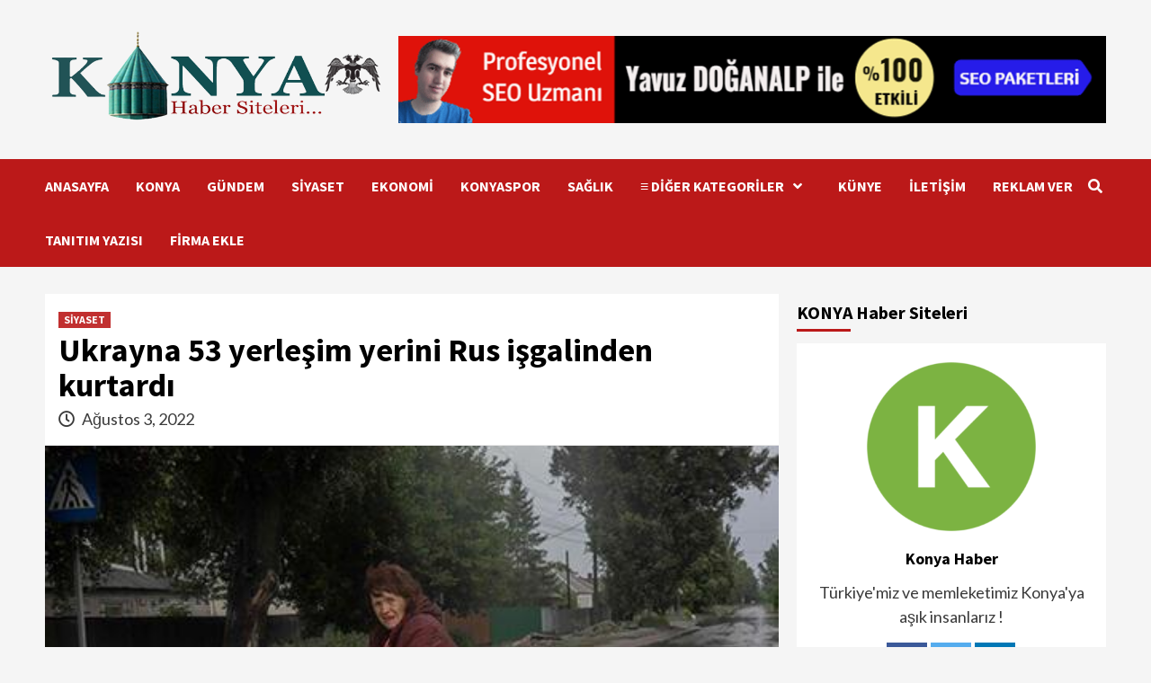

--- FILE ---
content_type: text/html; charset=UTF-8
request_url: https://www.konyahabersiteleri.com/ukrayna-53-yerlesim-yerini-rus-isgalinden-kurtardi/
body_size: 163436
content:
<!doctype html>
<html lang="tr" prefix="og: https://ogp.me/ns#">
<head>
	<!-- Google tag (gtag.js) -->
<script async src="https://www.googletagmanager.com/gtag/js?id=G-WXRTNVP7MW"></script>
<script>
  window.dataLayer = window.dataLayer || [];
  function gtag(){dataLayer.push(arguments);}
  gtag('js', new Date());

  gtag('config', 'G-WXRTNVP7MW');
</script>
	
	<script async src="https://pagead2.googlesyndication.com/pagead/js/adsbygoogle.js?client=ca-pub-3124472083828063"
     crossorigin="anonymous"></script>
    <meta charset="UTF-8">
    <meta name="viewport" content="width=device-width, initial-scale=1">
    <link rel="profile" href="http://gmpg.org/xfn/11">
    
<!-- Rank Math&#039;a Göre Arama Motoru Optimizasyonu - https://rankmath.com/ -->
<title>Ukrayna 53 yerleşim yerini Rus işgalinden kurtardı - KONYA Haber Siteleri</title>
<meta name="description" content="Rusya&#039;nın Ukrayna&#039;ya saldırıları devam ederken, Ukrayna ordusu Rus işgali altındaki topraklarını geri almaya devam ediyor. Herson Bölge Valisi Dmytro Butriy"/>
<meta name="robots" content="follow, index, max-snippet:-1, max-video-preview:-1, max-image-preview:large"/>
<link rel="canonical" href="https://www.konyahabersiteleri.com/ukrayna-53-yerlesim-yerini-rus-isgalinden-kurtardi/" />
<meta property="og:locale" content="tr_TR" />
<meta property="og:type" content="article" />
<meta property="og:title" content="Ukrayna 53 yerleşim yerini Rus işgalinden kurtardı - KONYA Haber Siteleri" />
<meta property="og:description" content="Rusya&#039;nın Ukrayna&#039;ya saldırıları devam ederken, Ukrayna ordusu Rus işgali altındaki topraklarını geri almaya devam ediyor. Herson Bölge Valisi Dmytro Butriy" />
<meta property="og:url" content="https://www.konyahabersiteleri.com/ukrayna-53-yerlesim-yerini-rus-isgalinden-kurtardi/" />
<meta property="og:site_name" content="KONYA Haber Siteleri" />
<meta property="article:publisher" content="https://www.facebook.com/alpnetajans/" />
<meta property="article:author" content="https://www.facebook.com/alpnetajans/" />
<meta property="article:tag" content="Konya siyasi gündem" />
<meta property="article:tag" content="Parti haberleri" />
<meta property="article:tag" content="Politika" />
<meta property="article:tag" content="Son dakika siyaset haberleri" />
<meta property="article:tag" content="Türkiye siyaset haberleri" />
<meta property="article:section" content="SİYASET" />
<meta property="og:image" content="https://www.konyahabersiteleri.com/wp-content/uploads/2022/08/ukrayna-53-yerlesim-yerini-rus-isgalinden-kurtardi.jpg" />
<meta property="og:image:secure_url" content="https://www.konyahabersiteleri.com/wp-content/uploads/2022/08/ukrayna-53-yerlesim-yerini-rus-isgalinden-kurtardi.jpg" />
<meta property="og:image:width" content="460" />
<meta property="og:image:height" content="340" />
<meta property="og:image:alt" content="Ukrayna 53 yerleşim yerini Rus işgalinden kurtardı" />
<meta property="og:image:type" content="image/jpeg" />
<meta property="article:published_time" content="2022-08-03T07:27:29+00:00" />
<meta name="twitter:card" content="summary_large_image" />
<meta name="twitter:title" content="Ukrayna 53 yerleşim yerini Rus işgalinden kurtardı - KONYA Haber Siteleri" />
<meta name="twitter:description" content="Rusya&#039;nın Ukrayna&#039;ya saldırıları devam ederken, Ukrayna ordusu Rus işgali altındaki topraklarını geri almaya devam ediyor. Herson Bölge Valisi Dmytro Butriy" />
<meta name="twitter:site" content="@tekilziyaretci" />
<meta name="twitter:creator" content="@tekilziyaretci" />
<meta name="twitter:image" content="https://www.konyahabersiteleri.com/wp-content/uploads/2022/08/ukrayna-53-yerlesim-yerini-rus-isgalinden-kurtardi.jpg" />
<meta name="twitter:label1" content="Yazan" />
<meta name="twitter:data1" content="admin" />
<meta name="twitter:label2" content="Okuma süresi" />
<meta name="twitter:data2" content="Bir dakikadan az" />
<script type="application/ld+json" class="rank-math-schema">{"@context":"https://schema.org","@graph":[{"@type":["Organization","Person"],"@id":"https://www.konyahabersiteleri.com/#person","name":"KONYA Haber Siteleri","url":"https://www.konyahabersiteleri.com","sameAs":["https://www.facebook.com/alpnetajans/","https://twitter.com/tekilziyaretci"],"email":"alpnetajans@gmail.com","logo":{"@type":"ImageObject","@id":"https://www.konyahabersiteleri.com/#logo","url":"https://www.konyahabersiteleri.com/wp-content/uploads/2022/05/konyalogohaber-removebg-preview-150x150.png","contentUrl":"https://www.konyahabersiteleri.com/wp-content/uploads/2022/05/konyalogohaber-removebg-preview-150x150.png","caption":"KONYA Haber Siteleri","inLanguage":"tr"},"telephone":"+905442265740","image":{"@id":"https://www.konyahabersiteleri.com/#logo"}},{"@type":"WebSite","@id":"https://www.konyahabersiteleri.com/#website","url":"https://www.konyahabersiteleri.com","name":"KONYA Haber Siteleri","publisher":{"@id":"https://www.konyahabersiteleri.com/#person"},"inLanguage":"tr"},{"@type":"ImageObject","@id":"https://www.konyahabersiteleri.com/wp-content/uploads/2022/08/ukrayna-53-yerlesim-yerini-rus-isgalinden-kurtardi.jpg","url":"https://www.konyahabersiteleri.com/wp-content/uploads/2022/08/ukrayna-53-yerlesim-yerini-rus-isgalinden-kurtardi.jpg","width":"460","height":"340","inLanguage":"tr"},{"@type":"WebPage","@id":"https://www.konyahabersiteleri.com/ukrayna-53-yerlesim-yerini-rus-isgalinden-kurtardi/#webpage","url":"https://www.konyahabersiteleri.com/ukrayna-53-yerlesim-yerini-rus-isgalinden-kurtardi/","name":"Ukrayna 53 yerle\u015fim yerini Rus i\u015fgalinden kurtard\u0131 - KONYA Haber Siteleri","datePublished":"2022-08-03T07:27:29+00:00","dateModified":"2022-08-03T07:27:29+00:00","isPartOf":{"@id":"https://www.konyahabersiteleri.com/#website"},"primaryImageOfPage":{"@id":"https://www.konyahabersiteleri.com/wp-content/uploads/2022/08/ukrayna-53-yerlesim-yerini-rus-isgalinden-kurtardi.jpg"},"inLanguage":"tr"},{"@type":"Person","@id":"https://www.konyahabersiteleri.com/author/admin/","name":"admin","url":"https://www.konyahabersiteleri.com/author/admin/","image":{"@type":"ImageObject","@id":"https://secure.gravatar.com/avatar/c09fe3c067379398be6b0c1cd47b602244a8983fd67dfbd1ea7a3f756f1a5c88?s=96&amp;d=mm&amp;r=g","url":"https://secure.gravatar.com/avatar/c09fe3c067379398be6b0c1cd47b602244a8983fd67dfbd1ea7a3f756f1a5c88?s=96&amp;d=mm&amp;r=g","caption":"admin","inLanguage":"tr"},"sameAs":["https://konyahabersiteleri.com"]},{"@type":"BlogPosting","headline":"Ukrayna 53 yerle\u015fim yerini Rus i\u015fgalinden kurtard\u0131 - KONYA Haber Siteleri","datePublished":"2022-08-03T07:27:29+00:00","dateModified":"2022-08-03T07:27:29+00:00","articleSection":"S\u0130YASET","author":{"@id":"https://www.konyahabersiteleri.com/author/admin/","name":"admin"},"publisher":{"@id":"https://www.konyahabersiteleri.com/#person"},"description":"Rusya&#039;n\u0131n Ukrayna&#039;ya sald\u0131r\u0131lar\u0131 devam ederken, Ukrayna ordusu Rus i\u015fgali alt\u0131ndaki topraklar\u0131n\u0131 geri almaya devam ediyor. Herson B\u00f6lge Valisi Dmytro Butriy","name":"Ukrayna 53 yerle\u015fim yerini Rus i\u015fgalinden kurtard\u0131 - KONYA Haber Siteleri","@id":"https://www.konyahabersiteleri.com/ukrayna-53-yerlesim-yerini-rus-isgalinden-kurtardi/#richSnippet","isPartOf":{"@id":"https://www.konyahabersiteleri.com/ukrayna-53-yerlesim-yerini-rus-isgalinden-kurtardi/#webpage"},"image":{"@id":"https://www.konyahabersiteleri.com/wp-content/uploads/2022/08/ukrayna-53-yerlesim-yerini-rus-isgalinden-kurtardi.jpg"},"inLanguage":"tr","mainEntityOfPage":{"@id":"https://www.konyahabersiteleri.com/ukrayna-53-yerlesim-yerini-rus-isgalinden-kurtardi/#webpage"}}]}</script>
<!-- /Rank Math WordPress SEO eklentisi -->

<link rel='dns-prefetch' href='//fonts.googleapis.com' />
<link rel='dns-prefetch' href='//www.googletagmanager.com' />
<link rel="alternate" type="application/rss+xml" title="KONYA Haber Siteleri &raquo; akışı" href="https://www.konyahabersiteleri.com/feed/" />
<link rel="alternate" type="application/rss+xml" title="KONYA Haber Siteleri &raquo; yorum akışı" href="https://www.konyahabersiteleri.com/comments/feed/" />
<link rel="alternate" type="application/rss+xml" title="KONYA Haber Siteleri &raquo; Ukrayna 53 yerleşim yerini Rus işgalinden kurtardı yorum akışı" href="https://www.konyahabersiteleri.com/ukrayna-53-yerlesim-yerini-rus-isgalinden-kurtardi/feed/" />
<link rel="alternate" title="oEmbed (JSON)" type="application/json+oembed" href="https://www.konyahabersiteleri.com/wp-json/oembed/1.0/embed?url=https%3A%2F%2Fwww.konyahabersiteleri.com%2Fukrayna-53-yerlesim-yerini-rus-isgalinden-kurtardi%2F" />
<link rel="alternate" title="oEmbed (XML)" type="text/xml+oembed" href="https://www.konyahabersiteleri.com/wp-json/oembed/1.0/embed?url=https%3A%2F%2Fwww.konyahabersiteleri.com%2Fukrayna-53-yerlesim-yerini-rus-isgalinden-kurtardi%2F&#038;format=xml" />
<style id='wp-img-auto-sizes-contain-inline-css' type='text/css'>
img:is([sizes=auto i],[sizes^="auto," i]){contain-intrinsic-size:3000px 1500px}
/*# sourceURL=wp-img-auto-sizes-contain-inline-css */
</style>
<style id='wp-emoji-styles-inline-css' type='text/css'>

	img.wp-smiley, img.emoji {
		display: inline !important;
		border: none !important;
		box-shadow: none !important;
		height: 1em !important;
		width: 1em !important;
		margin: 0 0.07em !important;
		vertical-align: -0.1em !important;
		background: none !important;
		padding: 0 !important;
	}
/*# sourceURL=wp-emoji-styles-inline-css */
</style>
<style id='wp-block-library-inline-css' type='text/css'>
:root{--wp-block-synced-color:#7a00df;--wp-block-synced-color--rgb:122,0,223;--wp-bound-block-color:var(--wp-block-synced-color);--wp-editor-canvas-background:#ddd;--wp-admin-theme-color:#007cba;--wp-admin-theme-color--rgb:0,124,186;--wp-admin-theme-color-darker-10:#006ba1;--wp-admin-theme-color-darker-10--rgb:0,107,160.5;--wp-admin-theme-color-darker-20:#005a87;--wp-admin-theme-color-darker-20--rgb:0,90,135;--wp-admin-border-width-focus:2px}@media (min-resolution:192dpi){:root{--wp-admin-border-width-focus:1.5px}}.wp-element-button{cursor:pointer}:root .has-very-light-gray-background-color{background-color:#eee}:root .has-very-dark-gray-background-color{background-color:#313131}:root .has-very-light-gray-color{color:#eee}:root .has-very-dark-gray-color{color:#313131}:root .has-vivid-green-cyan-to-vivid-cyan-blue-gradient-background{background:linear-gradient(135deg,#00d084,#0693e3)}:root .has-purple-crush-gradient-background{background:linear-gradient(135deg,#34e2e4,#4721fb 50%,#ab1dfe)}:root .has-hazy-dawn-gradient-background{background:linear-gradient(135deg,#faaca8,#dad0ec)}:root .has-subdued-olive-gradient-background{background:linear-gradient(135deg,#fafae1,#67a671)}:root .has-atomic-cream-gradient-background{background:linear-gradient(135deg,#fdd79a,#004a59)}:root .has-nightshade-gradient-background{background:linear-gradient(135deg,#330968,#31cdcf)}:root .has-midnight-gradient-background{background:linear-gradient(135deg,#020381,#2874fc)}:root{--wp--preset--font-size--normal:16px;--wp--preset--font-size--huge:42px}.has-regular-font-size{font-size:1em}.has-larger-font-size{font-size:2.625em}.has-normal-font-size{font-size:var(--wp--preset--font-size--normal)}.has-huge-font-size{font-size:var(--wp--preset--font-size--huge)}.has-text-align-center{text-align:center}.has-text-align-left{text-align:left}.has-text-align-right{text-align:right}.has-fit-text{white-space:nowrap!important}#end-resizable-editor-section{display:none}.aligncenter{clear:both}.items-justified-left{justify-content:flex-start}.items-justified-center{justify-content:center}.items-justified-right{justify-content:flex-end}.items-justified-space-between{justify-content:space-between}.screen-reader-text{border:0;clip-path:inset(50%);height:1px;margin:-1px;overflow:hidden;padding:0;position:absolute;width:1px;word-wrap:normal!important}.screen-reader-text:focus{background-color:#ddd;clip-path:none;color:#444;display:block;font-size:1em;height:auto;left:5px;line-height:normal;padding:15px 23px 14px;text-decoration:none;top:5px;width:auto;z-index:100000}html :where(.has-border-color){border-style:solid}html :where([style*=border-top-color]){border-top-style:solid}html :where([style*=border-right-color]){border-right-style:solid}html :where([style*=border-bottom-color]){border-bottom-style:solid}html :where([style*=border-left-color]){border-left-style:solid}html :where([style*=border-width]){border-style:solid}html :where([style*=border-top-width]){border-top-style:solid}html :where([style*=border-right-width]){border-right-style:solid}html :where([style*=border-bottom-width]){border-bottom-style:solid}html :where([style*=border-left-width]){border-left-style:solid}html :where(img[class*=wp-image-]){height:auto;max-width:100%}:where(figure){margin:0 0 1em}html :where(.is-position-sticky){--wp-admin--admin-bar--position-offset:var(--wp-admin--admin-bar--height,0px)}@media screen and (max-width:600px){html :where(.is-position-sticky){--wp-admin--admin-bar--position-offset:0px}}

/*# sourceURL=wp-block-library-inline-css */
</style><style id='wp-block-categories-inline-css' type='text/css'>
.wp-block-categories{box-sizing:border-box}.wp-block-categories.alignleft{margin-right:2em}.wp-block-categories.alignright{margin-left:2em}.wp-block-categories.wp-block-categories-dropdown.aligncenter{text-align:center}.wp-block-categories .wp-block-categories__label{display:block;width:100%}
/*# sourceURL=https://www.konyahabersiteleri.com/wp-includes/blocks/categories/style.min.css */
</style>
<style id='wp-block-latest-posts-inline-css' type='text/css'>
.wp-block-latest-posts{box-sizing:border-box}.wp-block-latest-posts.alignleft{margin-right:2em}.wp-block-latest-posts.alignright{margin-left:2em}.wp-block-latest-posts.wp-block-latest-posts__list{list-style:none}.wp-block-latest-posts.wp-block-latest-posts__list li{clear:both;overflow-wrap:break-word}.wp-block-latest-posts.is-grid{display:flex;flex-wrap:wrap}.wp-block-latest-posts.is-grid li{margin:0 1.25em 1.25em 0;width:100%}@media (min-width:600px){.wp-block-latest-posts.columns-2 li{width:calc(50% - .625em)}.wp-block-latest-posts.columns-2 li:nth-child(2n){margin-right:0}.wp-block-latest-posts.columns-3 li{width:calc(33.33333% - .83333em)}.wp-block-latest-posts.columns-3 li:nth-child(3n){margin-right:0}.wp-block-latest-posts.columns-4 li{width:calc(25% - .9375em)}.wp-block-latest-posts.columns-4 li:nth-child(4n){margin-right:0}.wp-block-latest-posts.columns-5 li{width:calc(20% - 1em)}.wp-block-latest-posts.columns-5 li:nth-child(5n){margin-right:0}.wp-block-latest-posts.columns-6 li{width:calc(16.66667% - 1.04167em)}.wp-block-latest-posts.columns-6 li:nth-child(6n){margin-right:0}}:root :where(.wp-block-latest-posts.is-grid){padding:0}:root :where(.wp-block-latest-posts.wp-block-latest-posts__list){padding-left:0}.wp-block-latest-posts__post-author,.wp-block-latest-posts__post-date{display:block;font-size:.8125em}.wp-block-latest-posts__post-excerpt,.wp-block-latest-posts__post-full-content{margin-bottom:1em;margin-top:.5em}.wp-block-latest-posts__featured-image a{display:inline-block}.wp-block-latest-posts__featured-image img{height:auto;max-width:100%;width:auto}.wp-block-latest-posts__featured-image.alignleft{float:left;margin-right:1em}.wp-block-latest-posts__featured-image.alignright{float:right;margin-left:1em}.wp-block-latest-posts__featured-image.aligncenter{margin-bottom:1em;text-align:center}
/*# sourceURL=https://www.konyahabersiteleri.com/wp-includes/blocks/latest-posts/style.min.css */
</style>
<style id='wp-block-media-text-inline-css' type='text/css'>
.wp-block-media-text{box-sizing:border-box;
  /*!rtl:begin:ignore*/direction:ltr;
  /*!rtl:end:ignore*/display:grid;grid-template-columns:50% 1fr;grid-template-rows:auto}.wp-block-media-text.has-media-on-the-right{grid-template-columns:1fr 50%}.wp-block-media-text.is-vertically-aligned-top>.wp-block-media-text__content,.wp-block-media-text.is-vertically-aligned-top>.wp-block-media-text__media{align-self:start}.wp-block-media-text.is-vertically-aligned-center>.wp-block-media-text__content,.wp-block-media-text.is-vertically-aligned-center>.wp-block-media-text__media,.wp-block-media-text>.wp-block-media-text__content,.wp-block-media-text>.wp-block-media-text__media{align-self:center}.wp-block-media-text.is-vertically-aligned-bottom>.wp-block-media-text__content,.wp-block-media-text.is-vertically-aligned-bottom>.wp-block-media-text__media{align-self:end}.wp-block-media-text>.wp-block-media-text__media{
  /*!rtl:begin:ignore*/grid-column:1;grid-row:1;
  /*!rtl:end:ignore*/margin:0}.wp-block-media-text>.wp-block-media-text__content{direction:ltr;
  /*!rtl:begin:ignore*/grid-column:2;grid-row:1;
  /*!rtl:end:ignore*/padding:0 8%;word-break:break-word}.wp-block-media-text.has-media-on-the-right>.wp-block-media-text__media{
  /*!rtl:begin:ignore*/grid-column:2;grid-row:1
  /*!rtl:end:ignore*/}.wp-block-media-text.has-media-on-the-right>.wp-block-media-text__content{
  /*!rtl:begin:ignore*/grid-column:1;grid-row:1
  /*!rtl:end:ignore*/}.wp-block-media-text__media a{display:block}.wp-block-media-text__media img,.wp-block-media-text__media video{height:auto;max-width:unset;vertical-align:middle;width:100%}.wp-block-media-text.is-image-fill>.wp-block-media-text__media{background-size:cover;height:100%;min-height:250px}.wp-block-media-text.is-image-fill>.wp-block-media-text__media>a{display:block;height:100%}.wp-block-media-text.is-image-fill>.wp-block-media-text__media img{height:1px;margin:-1px;overflow:hidden;padding:0;position:absolute;width:1px;clip:rect(0,0,0,0);border:0}.wp-block-media-text.is-image-fill-element>.wp-block-media-text__media{height:100%;min-height:250px}.wp-block-media-text.is-image-fill-element>.wp-block-media-text__media>a{display:block;height:100%}.wp-block-media-text.is-image-fill-element>.wp-block-media-text__media img{height:100%;object-fit:cover;width:100%}@media (max-width:600px){.wp-block-media-text.is-stacked-on-mobile{grid-template-columns:100%!important}.wp-block-media-text.is-stacked-on-mobile>.wp-block-media-text__media{grid-column:1;grid-row:1}.wp-block-media-text.is-stacked-on-mobile>.wp-block-media-text__content{grid-column:1;grid-row:2}}
/*# sourceURL=https://www.konyahabersiteleri.com/wp-includes/blocks/media-text/style.min.css */
</style>
<style id='wp-block-group-inline-css' type='text/css'>
.wp-block-group{box-sizing:border-box}:where(.wp-block-group.wp-block-group-is-layout-constrained){position:relative}
/*# sourceURL=https://www.konyahabersiteleri.com/wp-includes/blocks/group/style.min.css */
</style>
<style id='wp-block-paragraph-inline-css' type='text/css'>
.is-small-text{font-size:.875em}.is-regular-text{font-size:1em}.is-large-text{font-size:2.25em}.is-larger-text{font-size:3em}.has-drop-cap:not(:focus):first-letter{float:left;font-size:8.4em;font-style:normal;font-weight:100;line-height:.68;margin:.05em .1em 0 0;text-transform:uppercase}body.rtl .has-drop-cap:not(:focus):first-letter{float:none;margin-left:.1em}p.has-drop-cap.has-background{overflow:hidden}:root :where(p.has-background){padding:1.25em 2.375em}:where(p.has-text-color:not(.has-link-color)) a{color:inherit}p.has-text-align-left[style*="writing-mode:vertical-lr"],p.has-text-align-right[style*="writing-mode:vertical-rl"]{rotate:180deg}
/*# sourceURL=https://www.konyahabersiteleri.com/wp-includes/blocks/paragraph/style.min.css */
</style>
<style id='wp-block-social-links-inline-css' type='text/css'>
.wp-block-social-links{background:none;box-sizing:border-box;margin-left:0;padding-left:0;padding-right:0;text-indent:0}.wp-block-social-links .wp-social-link a,.wp-block-social-links .wp-social-link a:hover{border-bottom:0;box-shadow:none;text-decoration:none}.wp-block-social-links .wp-social-link svg{height:1em;width:1em}.wp-block-social-links .wp-social-link span:not(.screen-reader-text){font-size:.65em;margin-left:.5em;margin-right:.5em}.wp-block-social-links.has-small-icon-size{font-size:16px}.wp-block-social-links,.wp-block-social-links.has-normal-icon-size{font-size:24px}.wp-block-social-links.has-large-icon-size{font-size:36px}.wp-block-social-links.has-huge-icon-size{font-size:48px}.wp-block-social-links.aligncenter{display:flex;justify-content:center}.wp-block-social-links.alignright{justify-content:flex-end}.wp-block-social-link{border-radius:9999px;display:block}@media not (prefers-reduced-motion){.wp-block-social-link{transition:transform .1s ease}}.wp-block-social-link{height:auto}.wp-block-social-link a{align-items:center;display:flex;line-height:0}.wp-block-social-link:hover{transform:scale(1.1)}.wp-block-social-links .wp-block-social-link.wp-social-link{display:inline-block;margin:0;padding:0}.wp-block-social-links .wp-block-social-link.wp-social-link .wp-block-social-link-anchor,.wp-block-social-links .wp-block-social-link.wp-social-link .wp-block-social-link-anchor svg,.wp-block-social-links .wp-block-social-link.wp-social-link .wp-block-social-link-anchor:active,.wp-block-social-links .wp-block-social-link.wp-social-link .wp-block-social-link-anchor:hover,.wp-block-social-links .wp-block-social-link.wp-social-link .wp-block-social-link-anchor:visited{color:currentColor;fill:currentColor}:where(.wp-block-social-links:not(.is-style-logos-only)) .wp-social-link{background-color:#f0f0f0;color:#444}:where(.wp-block-social-links:not(.is-style-logos-only)) .wp-social-link-amazon{background-color:#f90;color:#fff}:where(.wp-block-social-links:not(.is-style-logos-only)) .wp-social-link-bandcamp{background-color:#1ea0c3;color:#fff}:where(.wp-block-social-links:not(.is-style-logos-only)) .wp-social-link-behance{background-color:#0757fe;color:#fff}:where(.wp-block-social-links:not(.is-style-logos-only)) .wp-social-link-bluesky{background-color:#0a7aff;color:#fff}:where(.wp-block-social-links:not(.is-style-logos-only)) .wp-social-link-codepen{background-color:#1e1f26;color:#fff}:where(.wp-block-social-links:not(.is-style-logos-only)) .wp-social-link-deviantart{background-color:#02e49b;color:#fff}:where(.wp-block-social-links:not(.is-style-logos-only)) .wp-social-link-discord{background-color:#5865f2;color:#fff}:where(.wp-block-social-links:not(.is-style-logos-only)) .wp-social-link-dribbble{background-color:#e94c89;color:#fff}:where(.wp-block-social-links:not(.is-style-logos-only)) .wp-social-link-dropbox{background-color:#4280ff;color:#fff}:where(.wp-block-social-links:not(.is-style-logos-only)) .wp-social-link-etsy{background-color:#f45800;color:#fff}:where(.wp-block-social-links:not(.is-style-logos-only)) .wp-social-link-facebook{background-color:#0866ff;color:#fff}:where(.wp-block-social-links:not(.is-style-logos-only)) .wp-social-link-fivehundredpx{background-color:#000;color:#fff}:where(.wp-block-social-links:not(.is-style-logos-only)) .wp-social-link-flickr{background-color:#0461dd;color:#fff}:where(.wp-block-social-links:not(.is-style-logos-only)) .wp-social-link-foursquare{background-color:#e65678;color:#fff}:where(.wp-block-social-links:not(.is-style-logos-only)) .wp-social-link-github{background-color:#24292d;color:#fff}:where(.wp-block-social-links:not(.is-style-logos-only)) .wp-social-link-goodreads{background-color:#eceadd;color:#382110}:where(.wp-block-social-links:not(.is-style-logos-only)) .wp-social-link-google{background-color:#ea4434;color:#fff}:where(.wp-block-social-links:not(.is-style-logos-only)) .wp-social-link-gravatar{background-color:#1d4fc4;color:#fff}:where(.wp-block-social-links:not(.is-style-logos-only)) .wp-social-link-instagram{background-color:#f00075;color:#fff}:where(.wp-block-social-links:not(.is-style-logos-only)) .wp-social-link-lastfm{background-color:#e21b24;color:#fff}:where(.wp-block-social-links:not(.is-style-logos-only)) .wp-social-link-linkedin{background-color:#0d66c2;color:#fff}:where(.wp-block-social-links:not(.is-style-logos-only)) .wp-social-link-mastodon{background-color:#3288d4;color:#fff}:where(.wp-block-social-links:not(.is-style-logos-only)) .wp-social-link-medium{background-color:#000;color:#fff}:where(.wp-block-social-links:not(.is-style-logos-only)) .wp-social-link-meetup{background-color:#f6405f;color:#fff}:where(.wp-block-social-links:not(.is-style-logos-only)) .wp-social-link-patreon{background-color:#000;color:#fff}:where(.wp-block-social-links:not(.is-style-logos-only)) .wp-social-link-pinterest{background-color:#e60122;color:#fff}:where(.wp-block-social-links:not(.is-style-logos-only)) .wp-social-link-pocket{background-color:#ef4155;color:#fff}:where(.wp-block-social-links:not(.is-style-logos-only)) .wp-social-link-reddit{background-color:#ff4500;color:#fff}:where(.wp-block-social-links:not(.is-style-logos-only)) .wp-social-link-skype{background-color:#0478d7;color:#fff}:where(.wp-block-social-links:not(.is-style-logos-only)) .wp-social-link-snapchat{background-color:#fefc00;color:#fff;stroke:#000}:where(.wp-block-social-links:not(.is-style-logos-only)) .wp-social-link-soundcloud{background-color:#ff5600;color:#fff}:where(.wp-block-social-links:not(.is-style-logos-only)) .wp-social-link-spotify{background-color:#1bd760;color:#fff}:where(.wp-block-social-links:not(.is-style-logos-only)) .wp-social-link-telegram{background-color:#2aabee;color:#fff}:where(.wp-block-social-links:not(.is-style-logos-only)) .wp-social-link-threads{background-color:#000;color:#fff}:where(.wp-block-social-links:not(.is-style-logos-only)) .wp-social-link-tiktok{background-color:#000;color:#fff}:where(.wp-block-social-links:not(.is-style-logos-only)) .wp-social-link-tumblr{background-color:#011835;color:#fff}:where(.wp-block-social-links:not(.is-style-logos-only)) .wp-social-link-twitch{background-color:#6440a4;color:#fff}:where(.wp-block-social-links:not(.is-style-logos-only)) .wp-social-link-twitter{background-color:#1da1f2;color:#fff}:where(.wp-block-social-links:not(.is-style-logos-only)) .wp-social-link-vimeo{background-color:#1eb7ea;color:#fff}:where(.wp-block-social-links:not(.is-style-logos-only)) .wp-social-link-vk{background-color:#4680c2;color:#fff}:where(.wp-block-social-links:not(.is-style-logos-only)) .wp-social-link-wordpress{background-color:#3499cd;color:#fff}:where(.wp-block-social-links:not(.is-style-logos-only)) .wp-social-link-whatsapp{background-color:#25d366;color:#fff}:where(.wp-block-social-links:not(.is-style-logos-only)) .wp-social-link-x{background-color:#000;color:#fff}:where(.wp-block-social-links:not(.is-style-logos-only)) .wp-social-link-yelp{background-color:#d32422;color:#fff}:where(.wp-block-social-links:not(.is-style-logos-only)) .wp-social-link-youtube{background-color:red;color:#fff}:where(.wp-block-social-links.is-style-logos-only) .wp-social-link{background:none}:where(.wp-block-social-links.is-style-logos-only) .wp-social-link svg{height:1.25em;width:1.25em}:where(.wp-block-social-links.is-style-logos-only) .wp-social-link-amazon{color:#f90}:where(.wp-block-social-links.is-style-logos-only) .wp-social-link-bandcamp{color:#1ea0c3}:where(.wp-block-social-links.is-style-logos-only) .wp-social-link-behance{color:#0757fe}:where(.wp-block-social-links.is-style-logos-only) .wp-social-link-bluesky{color:#0a7aff}:where(.wp-block-social-links.is-style-logos-only) .wp-social-link-codepen{color:#1e1f26}:where(.wp-block-social-links.is-style-logos-only) .wp-social-link-deviantart{color:#02e49b}:where(.wp-block-social-links.is-style-logos-only) .wp-social-link-discord{color:#5865f2}:where(.wp-block-social-links.is-style-logos-only) .wp-social-link-dribbble{color:#e94c89}:where(.wp-block-social-links.is-style-logos-only) .wp-social-link-dropbox{color:#4280ff}:where(.wp-block-social-links.is-style-logos-only) .wp-social-link-etsy{color:#f45800}:where(.wp-block-social-links.is-style-logos-only) .wp-social-link-facebook{color:#0866ff}:where(.wp-block-social-links.is-style-logos-only) .wp-social-link-fivehundredpx{color:#000}:where(.wp-block-social-links.is-style-logos-only) .wp-social-link-flickr{color:#0461dd}:where(.wp-block-social-links.is-style-logos-only) .wp-social-link-foursquare{color:#e65678}:where(.wp-block-social-links.is-style-logos-only) .wp-social-link-github{color:#24292d}:where(.wp-block-social-links.is-style-logos-only) .wp-social-link-goodreads{color:#382110}:where(.wp-block-social-links.is-style-logos-only) .wp-social-link-google{color:#ea4434}:where(.wp-block-social-links.is-style-logos-only) .wp-social-link-gravatar{color:#1d4fc4}:where(.wp-block-social-links.is-style-logos-only) .wp-social-link-instagram{color:#f00075}:where(.wp-block-social-links.is-style-logos-only) .wp-social-link-lastfm{color:#e21b24}:where(.wp-block-social-links.is-style-logos-only) .wp-social-link-linkedin{color:#0d66c2}:where(.wp-block-social-links.is-style-logos-only) .wp-social-link-mastodon{color:#3288d4}:where(.wp-block-social-links.is-style-logos-only) .wp-social-link-medium{color:#000}:where(.wp-block-social-links.is-style-logos-only) .wp-social-link-meetup{color:#f6405f}:where(.wp-block-social-links.is-style-logos-only) .wp-social-link-patreon{color:#000}:where(.wp-block-social-links.is-style-logos-only) .wp-social-link-pinterest{color:#e60122}:where(.wp-block-social-links.is-style-logos-only) .wp-social-link-pocket{color:#ef4155}:where(.wp-block-social-links.is-style-logos-only) .wp-social-link-reddit{color:#ff4500}:where(.wp-block-social-links.is-style-logos-only) .wp-social-link-skype{color:#0478d7}:where(.wp-block-social-links.is-style-logos-only) .wp-social-link-snapchat{color:#fff;stroke:#000}:where(.wp-block-social-links.is-style-logos-only) .wp-social-link-soundcloud{color:#ff5600}:where(.wp-block-social-links.is-style-logos-only) .wp-social-link-spotify{color:#1bd760}:where(.wp-block-social-links.is-style-logos-only) .wp-social-link-telegram{color:#2aabee}:where(.wp-block-social-links.is-style-logos-only) .wp-social-link-threads{color:#000}:where(.wp-block-social-links.is-style-logos-only) .wp-social-link-tiktok{color:#000}:where(.wp-block-social-links.is-style-logos-only) .wp-social-link-tumblr{color:#011835}:where(.wp-block-social-links.is-style-logos-only) .wp-social-link-twitch{color:#6440a4}:where(.wp-block-social-links.is-style-logos-only) .wp-social-link-twitter{color:#1da1f2}:where(.wp-block-social-links.is-style-logos-only) .wp-social-link-vimeo{color:#1eb7ea}:where(.wp-block-social-links.is-style-logos-only) .wp-social-link-vk{color:#4680c2}:where(.wp-block-social-links.is-style-logos-only) .wp-social-link-whatsapp{color:#25d366}:where(.wp-block-social-links.is-style-logos-only) .wp-social-link-wordpress{color:#3499cd}:where(.wp-block-social-links.is-style-logos-only) .wp-social-link-x{color:#000}:where(.wp-block-social-links.is-style-logos-only) .wp-social-link-yelp{color:#d32422}:where(.wp-block-social-links.is-style-logos-only) .wp-social-link-youtube{color:red}.wp-block-social-links.is-style-pill-shape .wp-social-link{width:auto}:root :where(.wp-block-social-links .wp-social-link a){padding:.25em}:root :where(.wp-block-social-links.is-style-logos-only .wp-social-link a){padding:0}:root :where(.wp-block-social-links.is-style-pill-shape .wp-social-link a){padding-left:.6666666667em;padding-right:.6666666667em}.wp-block-social-links:not(.has-icon-color):not(.has-icon-background-color) .wp-social-link-snapchat .wp-block-social-link-label{color:#000}
/*# sourceURL=https://www.konyahabersiteleri.com/wp-includes/blocks/social-links/style.min.css */
</style>
<style id='global-styles-inline-css' type='text/css'>
:root{--wp--preset--aspect-ratio--square: 1;--wp--preset--aspect-ratio--4-3: 4/3;--wp--preset--aspect-ratio--3-4: 3/4;--wp--preset--aspect-ratio--3-2: 3/2;--wp--preset--aspect-ratio--2-3: 2/3;--wp--preset--aspect-ratio--16-9: 16/9;--wp--preset--aspect-ratio--9-16: 9/16;--wp--preset--color--black: #000000;--wp--preset--color--cyan-bluish-gray: #abb8c3;--wp--preset--color--white: #ffffff;--wp--preset--color--pale-pink: #f78da7;--wp--preset--color--vivid-red: #cf2e2e;--wp--preset--color--luminous-vivid-orange: #ff6900;--wp--preset--color--luminous-vivid-amber: #fcb900;--wp--preset--color--light-green-cyan: #7bdcb5;--wp--preset--color--vivid-green-cyan: #00d084;--wp--preset--color--pale-cyan-blue: #8ed1fc;--wp--preset--color--vivid-cyan-blue: #0693e3;--wp--preset--color--vivid-purple: #9b51e0;--wp--preset--gradient--vivid-cyan-blue-to-vivid-purple: linear-gradient(135deg,rgb(6,147,227) 0%,rgb(155,81,224) 100%);--wp--preset--gradient--light-green-cyan-to-vivid-green-cyan: linear-gradient(135deg,rgb(122,220,180) 0%,rgb(0,208,130) 100%);--wp--preset--gradient--luminous-vivid-amber-to-luminous-vivid-orange: linear-gradient(135deg,rgb(252,185,0) 0%,rgb(255,105,0) 100%);--wp--preset--gradient--luminous-vivid-orange-to-vivid-red: linear-gradient(135deg,rgb(255,105,0) 0%,rgb(207,46,46) 100%);--wp--preset--gradient--very-light-gray-to-cyan-bluish-gray: linear-gradient(135deg,rgb(238,238,238) 0%,rgb(169,184,195) 100%);--wp--preset--gradient--cool-to-warm-spectrum: linear-gradient(135deg,rgb(74,234,220) 0%,rgb(151,120,209) 20%,rgb(207,42,186) 40%,rgb(238,44,130) 60%,rgb(251,105,98) 80%,rgb(254,248,76) 100%);--wp--preset--gradient--blush-light-purple: linear-gradient(135deg,rgb(255,206,236) 0%,rgb(152,150,240) 100%);--wp--preset--gradient--blush-bordeaux: linear-gradient(135deg,rgb(254,205,165) 0%,rgb(254,45,45) 50%,rgb(107,0,62) 100%);--wp--preset--gradient--luminous-dusk: linear-gradient(135deg,rgb(255,203,112) 0%,rgb(199,81,192) 50%,rgb(65,88,208) 100%);--wp--preset--gradient--pale-ocean: linear-gradient(135deg,rgb(255,245,203) 0%,rgb(182,227,212) 50%,rgb(51,167,181) 100%);--wp--preset--gradient--electric-grass: linear-gradient(135deg,rgb(202,248,128) 0%,rgb(113,206,126) 100%);--wp--preset--gradient--midnight: linear-gradient(135deg,rgb(2,3,129) 0%,rgb(40,116,252) 100%);--wp--preset--font-size--small: 13px;--wp--preset--font-size--medium: 20px;--wp--preset--font-size--large: 36px;--wp--preset--font-size--x-large: 42px;--wp--preset--spacing--20: 0.44rem;--wp--preset--spacing--30: 0.67rem;--wp--preset--spacing--40: 1rem;--wp--preset--spacing--50: 1.5rem;--wp--preset--spacing--60: 2.25rem;--wp--preset--spacing--70: 3.38rem;--wp--preset--spacing--80: 5.06rem;--wp--preset--shadow--natural: 6px 6px 9px rgba(0, 0, 0, 0.2);--wp--preset--shadow--deep: 12px 12px 50px rgba(0, 0, 0, 0.4);--wp--preset--shadow--sharp: 6px 6px 0px rgba(0, 0, 0, 0.2);--wp--preset--shadow--outlined: 6px 6px 0px -3px rgb(255, 255, 255), 6px 6px rgb(0, 0, 0);--wp--preset--shadow--crisp: 6px 6px 0px rgb(0, 0, 0);}:where(.is-layout-flex){gap: 0.5em;}:where(.is-layout-grid){gap: 0.5em;}body .is-layout-flex{display: flex;}.is-layout-flex{flex-wrap: wrap;align-items: center;}.is-layout-flex > :is(*, div){margin: 0;}body .is-layout-grid{display: grid;}.is-layout-grid > :is(*, div){margin: 0;}:where(.wp-block-columns.is-layout-flex){gap: 2em;}:where(.wp-block-columns.is-layout-grid){gap: 2em;}:where(.wp-block-post-template.is-layout-flex){gap: 1.25em;}:where(.wp-block-post-template.is-layout-grid){gap: 1.25em;}.has-black-color{color: var(--wp--preset--color--black) !important;}.has-cyan-bluish-gray-color{color: var(--wp--preset--color--cyan-bluish-gray) !important;}.has-white-color{color: var(--wp--preset--color--white) !important;}.has-pale-pink-color{color: var(--wp--preset--color--pale-pink) !important;}.has-vivid-red-color{color: var(--wp--preset--color--vivid-red) !important;}.has-luminous-vivid-orange-color{color: var(--wp--preset--color--luminous-vivid-orange) !important;}.has-luminous-vivid-amber-color{color: var(--wp--preset--color--luminous-vivid-amber) !important;}.has-light-green-cyan-color{color: var(--wp--preset--color--light-green-cyan) !important;}.has-vivid-green-cyan-color{color: var(--wp--preset--color--vivid-green-cyan) !important;}.has-pale-cyan-blue-color{color: var(--wp--preset--color--pale-cyan-blue) !important;}.has-vivid-cyan-blue-color{color: var(--wp--preset--color--vivid-cyan-blue) !important;}.has-vivid-purple-color{color: var(--wp--preset--color--vivid-purple) !important;}.has-black-background-color{background-color: var(--wp--preset--color--black) !important;}.has-cyan-bluish-gray-background-color{background-color: var(--wp--preset--color--cyan-bluish-gray) !important;}.has-white-background-color{background-color: var(--wp--preset--color--white) !important;}.has-pale-pink-background-color{background-color: var(--wp--preset--color--pale-pink) !important;}.has-vivid-red-background-color{background-color: var(--wp--preset--color--vivid-red) !important;}.has-luminous-vivid-orange-background-color{background-color: var(--wp--preset--color--luminous-vivid-orange) !important;}.has-luminous-vivid-amber-background-color{background-color: var(--wp--preset--color--luminous-vivid-amber) !important;}.has-light-green-cyan-background-color{background-color: var(--wp--preset--color--light-green-cyan) !important;}.has-vivid-green-cyan-background-color{background-color: var(--wp--preset--color--vivid-green-cyan) !important;}.has-pale-cyan-blue-background-color{background-color: var(--wp--preset--color--pale-cyan-blue) !important;}.has-vivid-cyan-blue-background-color{background-color: var(--wp--preset--color--vivid-cyan-blue) !important;}.has-vivid-purple-background-color{background-color: var(--wp--preset--color--vivid-purple) !important;}.has-black-border-color{border-color: var(--wp--preset--color--black) !important;}.has-cyan-bluish-gray-border-color{border-color: var(--wp--preset--color--cyan-bluish-gray) !important;}.has-white-border-color{border-color: var(--wp--preset--color--white) !important;}.has-pale-pink-border-color{border-color: var(--wp--preset--color--pale-pink) !important;}.has-vivid-red-border-color{border-color: var(--wp--preset--color--vivid-red) !important;}.has-luminous-vivid-orange-border-color{border-color: var(--wp--preset--color--luminous-vivid-orange) !important;}.has-luminous-vivid-amber-border-color{border-color: var(--wp--preset--color--luminous-vivid-amber) !important;}.has-light-green-cyan-border-color{border-color: var(--wp--preset--color--light-green-cyan) !important;}.has-vivid-green-cyan-border-color{border-color: var(--wp--preset--color--vivid-green-cyan) !important;}.has-pale-cyan-blue-border-color{border-color: var(--wp--preset--color--pale-cyan-blue) !important;}.has-vivid-cyan-blue-border-color{border-color: var(--wp--preset--color--vivid-cyan-blue) !important;}.has-vivid-purple-border-color{border-color: var(--wp--preset--color--vivid-purple) !important;}.has-vivid-cyan-blue-to-vivid-purple-gradient-background{background: var(--wp--preset--gradient--vivid-cyan-blue-to-vivid-purple) !important;}.has-light-green-cyan-to-vivid-green-cyan-gradient-background{background: var(--wp--preset--gradient--light-green-cyan-to-vivid-green-cyan) !important;}.has-luminous-vivid-amber-to-luminous-vivid-orange-gradient-background{background: var(--wp--preset--gradient--luminous-vivid-amber-to-luminous-vivid-orange) !important;}.has-luminous-vivid-orange-to-vivid-red-gradient-background{background: var(--wp--preset--gradient--luminous-vivid-orange-to-vivid-red) !important;}.has-very-light-gray-to-cyan-bluish-gray-gradient-background{background: var(--wp--preset--gradient--very-light-gray-to-cyan-bluish-gray) !important;}.has-cool-to-warm-spectrum-gradient-background{background: var(--wp--preset--gradient--cool-to-warm-spectrum) !important;}.has-blush-light-purple-gradient-background{background: var(--wp--preset--gradient--blush-light-purple) !important;}.has-blush-bordeaux-gradient-background{background: var(--wp--preset--gradient--blush-bordeaux) !important;}.has-luminous-dusk-gradient-background{background: var(--wp--preset--gradient--luminous-dusk) !important;}.has-pale-ocean-gradient-background{background: var(--wp--preset--gradient--pale-ocean) !important;}.has-electric-grass-gradient-background{background: var(--wp--preset--gradient--electric-grass) !important;}.has-midnight-gradient-background{background: var(--wp--preset--gradient--midnight) !important;}.has-small-font-size{font-size: var(--wp--preset--font-size--small) !important;}.has-medium-font-size{font-size: var(--wp--preset--font-size--medium) !important;}.has-large-font-size{font-size: var(--wp--preset--font-size--large) !important;}.has-x-large-font-size{font-size: var(--wp--preset--font-size--x-large) !important;}
/*# sourceURL=global-styles-inline-css */
</style>

<style id='classic-theme-styles-inline-css' type='text/css'>
/*! This file is auto-generated */
.wp-block-button__link{color:#fff;background-color:#32373c;border-radius:9999px;box-shadow:none;text-decoration:none;padding:calc(.667em + 2px) calc(1.333em + 2px);font-size:1.125em}.wp-block-file__button{background:#32373c;color:#fff;text-decoration:none}
/*# sourceURL=/wp-includes/css/classic-themes.min.css */
</style>
<link rel='stylesheet' id='font-awesome-v5-css' href='https://www.konyahabersiteleri.com/wp-content/themes/covernews/assets/font-awesome-v5/css/fontawesome-all.min.css?ver=6.9' type='text/css' media='all' />
<link rel='stylesheet' id='bootstrap-css' href='https://www.konyahabersiteleri.com/wp-content/themes/covernews/assets/bootstrap/css/bootstrap.min.css?ver=6.9' type='text/css' media='all' />
<link rel='stylesheet' id='slick-css' href='https://www.konyahabersiteleri.com/wp-content/themes/covernews/assets/slick/css/slick.css?ver=6.9' type='text/css' media='all' />
<link rel='stylesheet' id='covernews-google-fonts-css' href='https://fonts.googleapis.com/css?family=Source%20Sans%20Pro:400,400i,700,700i|Lato:400,300,400italic,900,700&#038;subset=latin,latin-ext' type='text/css' media='all' />
<link rel='stylesheet' id='covernews-style-css' href='https://www.konyahabersiteleri.com/wp-content/themes/covernews/style.css?ver=3.0.0' type='text/css' media='all' />
<link rel='stylesheet' id='meks_ess-main-css' href='https://www.konyahabersiteleri.com/wp-content/plugins/meks-easy-social-share/assets/css/main.css?ver=1.3' type='text/css' media='all' />
<script type="text/javascript" src="https://www.konyahabersiteleri.com/wp-includes/js/jquery/jquery.min.js?ver=3.7.1" id="jquery-core-js"></script>
<script type="text/javascript" src="https://www.konyahabersiteleri.com/wp-includes/js/jquery/jquery-migrate.min.js?ver=3.4.1" id="jquery-migrate-js"></script>
<link rel="https://api.w.org/" href="https://www.konyahabersiteleri.com/wp-json/" /><link rel="alternate" title="JSON" type="application/json" href="https://www.konyahabersiteleri.com/wp-json/wp/v2/posts/6304" /><link rel="EditURI" type="application/rsd+xml" title="RSD" href="https://www.konyahabersiteleri.com/xmlrpc.php?rsd" />
<meta name="generator" content="WordPress 6.9" />
<link rel='shortlink' href='https://www.konyahabersiteleri.com/?p=6304' />
<meta name="generator" content="Site Kit by Google 1.168.0" /><link rel="pingback" href="https://www.konyahabersiteleri.com/xmlrpc.php">
<!-- Site Kit tarafından eklenen Google AdSense meta etiketleri -->
<meta name="google-adsense-platform-account" content="ca-host-pub-2644536267352236">
<meta name="google-adsense-platform-domain" content="sitekit.withgoogle.com">
<!-- Site Kit tarafından eklenen Google AdSense meta etiketlerine son verin -->
        <style type="text/css">
                        .site-title,
            .site-description {
                position: absolute;
                clip: rect(1px, 1px, 1px, 1px);
                display: none;
            }

                    @media (min-width: 768px){
            .elementor-default .elementor-section.elementor-section-full_width > .elementor-container,
            .elementor-page .elementor-section.elementor-section-full_width > .elementor-container,
            .elementor-default .elementor-section.elementor-section-boxed > .elementor-container,
            .elementor-page .elementor-section.elementor-section-boxed > .elementor-container {
                max-width: 730px;
            }
        }
        @media (min-width: 992px){
            .elementor-default .elementor-section.elementor-section-full_width > .elementor-container,
            .elementor-page .elementor-section.elementor-section-full_width > .elementor-container,
            .elementor-default .elementor-section.elementor-section-boxed > .elementor-container,
            .elementor-page .elementor-section.elementor-section-boxed > .elementor-container {
                max-width: 950px;
            }
        }
        @media only screen and (min-width: 1401px){
            .elementor-default .elementor-section.elementor-section-full_width > .elementor-container,
            .elementor-page .elementor-section.elementor-section-full_width > .elementor-container,
            .elementor-default .elementor-section.elementor-section-boxed > .elementor-container,
            .elementor-page .elementor-section.elementor-section-boxed > .elementor-container {
                max-width: 1180px;
            }
        }
        @media only screen and (min-width: 1200px) and (max-width: 1400px){
            .elementor-default .elementor-section.elementor-section-full_width > .elementor-container,
            .elementor-page .elementor-section.elementor-section-full_width > .elementor-container,
            .elementor-default .elementor-section.elementor-section-boxed > .elementor-container,
            .elementor-page .elementor-section.elementor-section-boxed > .elementor-container {
                max-width: 1160px;
            }
        }
        @media (min-width: 1680px){            
            .elementor-default .elementor-section.elementor-section-full_width > .elementor-container,
            .elementor-page .elementor-section.elementor-section-full_width > .elementor-container,
            .elementor-default .elementor-section.elementor-section-boxed > .elementor-container,
            .elementor-page .elementor-section.elementor-section-boxed > .elementor-container {
                max-width: 1580px;
            }
        }
        
        .align-content-left .elementor-section-stretched,
        .align-content-right .elementor-section-stretched {
            max-width: 100%;
            left: 0 !important;
        }


        </style>
        <link rel="icon" href="https://www.konyahabersiteleri.com/wp-content/uploads/2022/05/cropped-k-harfi-32x32.png" sizes="32x32" />
<link rel="icon" href="https://www.konyahabersiteleri.com/wp-content/uploads/2022/05/cropped-k-harfi-192x192.png" sizes="192x192" />
<link rel="apple-touch-icon" href="https://www.konyahabersiteleri.com/wp-content/uploads/2022/05/cropped-k-harfi-180x180.png" />
<meta name="msapplication-TileImage" content="https://www.konyahabersiteleri.com/wp-content/uploads/2022/05/cropped-k-harfi-270x270.png" />
</head>

<body class="wp-singular post-template-default single single-post postid-6304 single-format-standard wp-custom-logo wp-embed-responsive wp-theme-covernews default-content-layout scrollup-sticky-header aft-sticky-header aft-sticky-sidebar default single-content-mode-default header-image-default align-content-left">


<div id="page" class="site">
    <a class="skip-link screen-reader-text" href="#content">Skip to content</a>

    <div class="header-layout-1">
                <header id="masthead" class="site-header">
                        <div class="masthead-banner "
                 data-background="">
                <div class="container">
                    <div class="row">
                        <div class="col-md-4">
                            <div class="site-branding">
                                <a href="https://www.konyahabersiteleri.com/" class="custom-logo-link" rel="home"><img width="700" height="200" src="https://www.konyahabersiteleri.com/wp-content/uploads/2022/05/konyalogohaber-removebg-preview.png" class="custom-logo" alt="KONYA Haber Siteleri" decoding="async" fetchpriority="high" srcset="https://www.konyahabersiteleri.com/wp-content/uploads/2022/05/konyalogohaber-removebg-preview.png 700w, https://www.konyahabersiteleri.com/wp-content/uploads/2022/05/konyalogohaber-removebg-preview-300x86.png 300w" sizes="(max-width: 700px) 100vw, 700px" /></a>                                    <p class="site-title font-family-1">
                                        <a href="https://www.konyahabersiteleri.com/"
                                           rel="home">KONYA Haber Siteleri</a>
                                    </p>
                                
                                                                    <p class="site-description">Dünya&#039;nın Kalbi Konya&#039;da Atıyor</p>
                                                            </div>
                        </div>
                        <div class="col-md-8">
                                        <div class="banner-promotions-wrapper">
                                    <div class="promotion-section">
                        <a href="https://www.yavuzdoganalp.com/her-sektor-icin-footer-link-satisi-neden-bu-kadar-etkili/" target="_blank">
                            <img width="809" height="100" src="https://www.konyahabersiteleri.com/wp-content/uploads/2022/08/yeniyavuzreklam.gif" class="attachment-full size-full" alt="Konya SEO Uzmanı" decoding="async" />                        </a>
                    </div>
                                
            </div>
            <!-- Trending line END -->
                                    </div>
                    </div>
                </div>
            </div>
            <nav id="site-navigation" class="main-navigation">
                <div class="container">
                    <div class="row">
                        <div class="kol-12">
                            <div class="navigation-container">

                                <div class="main-navigation-container-items-wrapper">

                                <span class="toggle-menu" aria-controls="primary-menu" aria-expanded="false">
                                    <a href="javascript:void(0)" class="aft-void-menu">
                                <span class="screen-reader-text">Primary Menu</span>
                                 <i class="ham"></i>
                                    </a>
                        </span>
                                    <span class="af-mobile-site-title-wrap">
                            <a href="https://www.konyahabersiteleri.com/" class="custom-logo-link" rel="home"><img width="700" height="200" src="https://www.konyahabersiteleri.com/wp-content/uploads/2022/05/konyalogohaber-removebg-preview.png" class="custom-logo" alt="KONYA Haber Siteleri" decoding="async" srcset="https://www.konyahabersiteleri.com/wp-content/uploads/2022/05/konyalogohaber-removebg-preview.png 700w, https://www.konyahabersiteleri.com/wp-content/uploads/2022/05/konyalogohaber-removebg-preview-300x86.png 300w" sizes="(max-width: 700px) 100vw, 700px" /></a>                                    <p class="site-title font-family-1">
                                <a href="https://www.konyahabersiteleri.com/"
                                   rel="home">KONYA Haber Siteleri</a>
                            </p>
                        </span>
                                    <div class="menu main-menu"><ul id="primary-menu" class="menu"><li id="menu-item-90" class="menu-item menu-item-type-custom menu-item-object-custom menu-item-home menu-item-90"><a href="https://www.konyahabersiteleri.com/">ANASAYFA</a></li>
<li id="menu-item-93" class="menu-item menu-item-type-taxonomy menu-item-object-category menu-item-93"><a href="https://www.konyahabersiteleri.com/category/konya/">KONYA</a></li>
<li id="menu-item-92" class="menu-item menu-item-type-taxonomy menu-item-object-category menu-item-92"><a href="https://www.konyahabersiteleri.com/category/gundem/">GÜNDEM</a></li>
<li id="menu-item-94" class="menu-item menu-item-type-taxonomy menu-item-object-category current-post-ancestor current-menu-parent current-post-parent menu-item-94"><a href="https://www.konyahabersiteleri.com/category/siyaset/">SİYASET</a></li>
<li id="menu-item-91" class="menu-item menu-item-type-taxonomy menu-item-object-category menu-item-91"><a href="https://www.konyahabersiteleri.com/category/ekonomi/">EKONOMİ</a></li>
<li id="menu-item-95" class="menu-item menu-item-type-taxonomy menu-item-object-category menu-item-95"><a href="https://www.konyahabersiteleri.com/category/konyaspor/">KONYASPOR</a></li>
<li id="menu-item-99" class="menu-item menu-item-type-taxonomy menu-item-object-category menu-item-99"><a href="https://www.konyahabersiteleri.com/category/saglik/">SAĞLIK</a></li>
<li id="menu-item-96" class="menu-item menu-item-type-taxonomy menu-item-object-category menu-item-has-children menu-item-96"><a href="https://www.konyahabersiteleri.com/category/diger-kategoriler/">≡ DİĞER KATEGORİLER</a>
<ul class="sub-menu">
	<li id="menu-item-98" class="menu-item menu-item-type-taxonomy menu-item-object-category menu-item-98"><a href="https://www.konyahabersiteleri.com/category/magazin/">MAGAZİN</a></li>
	<li id="menu-item-101" class="menu-item menu-item-type-taxonomy menu-item-object-category menu-item-101"><a href="https://www.konyahabersiteleri.com/category/yasam/">YAŞAM</a></li>
	<li id="menu-item-97" class="menu-item menu-item-type-taxonomy menu-item-object-category menu-item-97"><a href="https://www.konyahabersiteleri.com/category/kultur-sanat/">KÜLTÜR SANAT</a></li>
	<li id="menu-item-100" class="menu-item menu-item-type-taxonomy menu-item-object-category menu-item-100"><a href="https://www.konyahabersiteleri.com/category/teknoloji/">TEKNOLOJİ</a></li>
</ul>
</li>
<li id="menu-item-943" class="menu-item menu-item-type-post_type menu-item-object-page menu-item-943"><a href="https://www.konyahabersiteleri.com/kunye/">KÜNYE</a></li>
<li id="menu-item-937" class="menu-item menu-item-type-post_type menu-item-object-page menu-item-937"><a href="https://www.konyahabersiteleri.com/iletisim/">İLETİŞİM</a></li>
<li id="menu-item-940" class="menu-item menu-item-type-post_type menu-item-object-page menu-item-940"><a href="https://www.konyahabersiteleri.com/reklam-ver/">REKLAM VER</a></li>
<li id="menu-item-2089" class="menu-item menu-item-type-post_type menu-item-object-page menu-item-2089"><a href="https://www.konyahabersiteleri.com/tanitim-yazisi/">TANITIM YAZISI</a></li>
<li id="menu-item-2692" class="menu-item menu-item-type-taxonomy menu-item-object-category menu-item-2692"><a href="https://www.konyahabersiteleri.com/category/firma-ekle/">FİRMA EKLE</a></li>
</ul></div>                                </div>
                                <div class="cart-search">

                                    <div class="af-search-wrap">
                                        <div class="search-overlay">
                                            <a href="#" title="Search" class="search-icon">
                                                <i class="fa fa-search"></i>
                                            </a>
                                            <div class="af-search-form">
                                                <form role="search" method="get" class="search-form" action="https://www.konyahabersiteleri.com/">
				<label>
					<span class="screen-reader-text">Arama:</span>
					<input type="search" class="search-field" placeholder="Ara &hellip;" value="" name="s" />
				</label>
				<input type="submit" class="search-submit" value="Ara" />
			</form>                                            </div>
                                        </div>
                                    </div>
                                </div>


                            </div>
                        </div>
                    </div>
                </div>
            </nav>
        </header>
    </div>

    <div id="content" class="container">
        <div class="section-block-upper row">
                <div id="primary" class="content-area">
                    <main id="main" class="site-main">

                                                    <article id="post-6304" class="af-single-article post-6304 post type-post status-publish format-standard has-post-thumbnail hentry category-siyaset tag-konya-siyasi-gundem tag-parti-haberleri tag-politika tag-son-dakika-siyaset-haberleri tag-turkiye-siyaset-haberleri">
                                <div class="entry-content-wrap">
                                    <header class="entry-header">

    <div class="header-details-wrapper">
        <div class="entry-header-details">
                            <div class="figure-categories figure-categories-bg">
                                        <ul class="cat-links"><li class="meta-category">
                             <a class="covernews-categories category-color-1" href="https://www.konyahabersiteleri.com/category/siyaset/" alt="View all posts in SİYASET"> 
                                 SİYASET
                             </a>
                        </li></ul>                </div>
                        <h1 class="entry-title">Ukrayna 53 yerleşim yerini Rus işgalinden kurtardı</h1>
            
                
        <span class="author-links">
                            <span class="item-metadata posts-date">
                <i class="far fa-clock"></i>
                    Ağustos 3, 2022            </span>
                                </span>
                        

                    </div>
    </div>

        <div class="aft-post-thumbnail-wrapper">    
                    <div class="post-thumbnail full-width-image">
                    <img width="460" height="340" src="https://www.konyahabersiteleri.com/wp-content/uploads/2022/08/ukrayna-53-yerlesim-yerini-rus-isgalinden-kurtardi.jpg" class="attachment-covernews-featured size-covernews-featured wp-post-image" alt="" decoding="async" srcset="https://www.konyahabersiteleri.com/wp-content/uploads/2022/08/ukrayna-53-yerlesim-yerini-rus-isgalinden-kurtardi.jpg 460w, https://www.konyahabersiteleri.com/wp-content/uploads/2022/08/ukrayna-53-yerlesim-yerini-rus-isgalinden-kurtardi-300x222.jpg 300w" sizes="(max-width: 460px) 100vw, 460px" />                </div>
            
                </div>
    </header><!-- .entry-header -->                                    

    <div class="entry-content">
        <div class="meks_ess_share_label"><h5>Haberi Paylaşmayı Unutmayın</h5></div><div class="meks_ess layout-4-1 square no-labels solid"><a href="#" class="meks_ess-item socicon-facebook" data-url="http://www.facebook.com/sharer/sharer.php?u=https%3A%2F%2Fwww.konyahabersiteleri.com%2Fukrayna-53-yerlesim-yerini-rus-isgalinden-kurtardi%2F&amp;t=Ukrayna%2053%20yerle%C5%9Fim%20yerini%20Rus%20i%C5%9Fgalinden%20kurtard%C4%B1"><span>Facebook</span></a><a href="#" class="meks_ess-item socicon-twitter" data-url="http://twitter.com/intent/tweet?url=https%3A%2F%2Fwww.konyahabersiteleri.com%2Fukrayna-53-yerlesim-yerini-rus-isgalinden-kurtardi%2F&amp;text=Ukrayna%2053%20yerle%C5%9Fim%20yerini%20Rus%20i%C5%9Fgalinden%20kurtard%C4%B1"><span>X</span></a><a href="#" class="meks_ess-item socicon-reddit" data-url="http://www.reddit.com/submit?url=https%3A%2F%2Fwww.konyahabersiteleri.com%2Fukrayna-53-yerlesim-yerini-rus-isgalinden-kurtardi%2F&amp;title=Ukrayna%2053%20yerle%C5%9Fim%20yerini%20Rus%20i%C5%9Fgalinden%20kurtard%C4%B1"><span>Reddit</span></a><a href="#" class="meks_ess-item socicon-pinterest" data-url="http://pinterest.com/pin/create/button/?url=https%3A%2F%2Fwww.konyahabersiteleri.com%2Fukrayna-53-yerlesim-yerini-rus-isgalinden-kurtardi%2F&amp;media=https%3A%2F%2Fwww.konyahabersiteleri.com%2Fwp-content%2Fuploads%2F2022%2F08%2Fukrayna-53-yerlesim-yerini-rus-isgalinden-kurtardi.jpg&amp;description=Ukrayna%2053%20yerle%C5%9Fim%20yerini%20Rus%20i%C5%9Fgalinden%20kurtard%C4%B1"><span>Pinterest</span></a><a href="#" class="meks_ess-item socicon-linkedin" data-url="https://www.linkedin.com/cws/share?url=https%3A%2F%2Fwww.konyahabersiteleri.com%2Fukrayna-53-yerlesim-yerini-rus-isgalinden-kurtardi%2F"><span>LinkedIn</span></a><a href="#" class="meks_ess-item socicon-stumbleupon" data-url="http://www.stumbleupon.com/badge?url=https%3A%2F%2Fwww.konyahabersiteleri.com%2Fukrayna-53-yerlesim-yerini-rus-isgalinden-kurtardi%2F&amp;title=Ukrayna%2053%20yerle%C5%9Fim%20yerini%20Rus%20i%C5%9Fgalinden%20kurtard%C4%B1"><span>StumbleUpon</span></a><a href="https://api.whatsapp.com/send?text=Ukrayna%2053%20yerle%C5%9Fim%20yerini%20Rus%20i%C5%9Fgalinden%20kurtard%C4%B1 https%3A%2F%2Fwww.konyahabersiteleri.com%2Fukrayna-53-yerlesim-yerini-rus-isgalinden-kurtardi%2F" class="meks_ess-item socicon-whatsapp prevent-share-popup"><span>WhatsApp</span></a><a href="#" class="meks_ess-item socicon-vkontakte" data-url="http://vk.com/share.php?url=https%3A%2F%2Fwww.konyahabersiteleri.com%2Fukrayna-53-yerlesim-yerini-rus-isgalinden-kurtardi%2F&amp;title=Ukrayna%2053%20yerle%C5%9Fim%20yerini%20Rus%20i%C5%9Fgalinden%20kurtard%C4%B1"><span>vKontakte</span></a></div><p><img decoding="async" src="https://www.konyahabersiteleri.com/wp-content/uploads/2022/08/ukrayna-53-yerlesim-yerini-rus-isgalinden-kurtardi.jpg"/></p>
<p>Rusya&#8217;nın Ukrayna&#8217;ya saldırıları devam ederken, Ukrayna ordusu Rus işgali altındaki topraklarını geri almaya devam ediyor. Herson Bölge Valisi Dmytro Butriy yaptığı açıklamada, Ukrayna Silahlı Kuvvetleri&#8217;nin son 24 saatte Herson bölgesindeki 7 yerleşim alanını daha işgalden kurtardığını aktararak, &#8220;Bugün itibariyle 53 yerleşim alanı resmen işgalcilerin elinden kurtarıldı. Bu bilgileri ancak Genelkurmay Başkanlığı ile mutabık kaldığımızda veriyoruz. Tam kontrol öncesinde askeri personel tarafından belirli alanlarda mayın temizleme faaliyeti yürütülüyor” dedi.</p>
<p>Dün Ukrayna ordusuna bağlı Herson Bölgesel Askeri İdaresi tarafından 46 yerleşim alanının Ruslardan geri alındığı açıklanmıştı.</p>
<p><a href="https://www.engelliyim.net/" title="Haber" target="_blank" rel="noopener">Diğer Siyaset Haberleri İçin TIKLA</a></p>
                    <div class="post-item-metadata entry-meta">
                <span class="tags-links">Tags: <a href="https://www.konyahabersiteleri.com/tag/konya-siyasi-gundem/" rel="tag">Konya siyasi gündem</a>, <a href="https://www.konyahabersiteleri.com/tag/parti-haberleri/" rel="tag">Parti haberleri</a>, <a href="https://www.konyahabersiteleri.com/tag/politika/" rel="tag">Politika</a>, <a href="https://www.konyahabersiteleri.com/tag/son-dakika-siyaset-haberleri/" rel="tag">Son dakika siyaset haberleri</a>, <a href="https://www.konyahabersiteleri.com/tag/turkiye-siyaset-haberleri/" rel="tag">Türkiye siyaset haberleri</a></span>            </div>
                
	<nav class="navigation post-navigation" aria-label="Continue Reading">
		<h2 class="screen-reader-text">Continue Reading</h2>
		<div class="nav-links"><div class="nav-previous"><a href="https://www.konyahabersiteleri.com/yeni-bir-mucadele-baslatmaliyiz/" rel="prev"><span class="em-post-navigation">Previous</span> ‘Yeni bir mücadele başlatmalıyız’</a></div><div class="nav-next"><a href="https://www.konyahabersiteleri.com/disisleri-bakani-cavusoglu-kambocyada/" rel="next"><span class="em-post-navigation">Next</span> Dışişleri Bakanı Çavuşoğlu Kamboçya’da</a></div></div>
	</nav>            </div><!-- .entry-content -->


                                </div>
                                
<div class="promotionspace enable-promotionspace">

    <div class="em-reated-posts  col-ten">

                            <h3 class="related-title">                    
                    Daha Fazla Haber                </h3>
                    <div class="row">
                                    <div class="col-sm-4 latest-posts-grid" data-mh="latest-posts-grid">
                        <div class="spotlight-post">
                            <figure class="categorised-article inside-img">
                                <div class="categorised-article-wrapper">
                                    <div class="data-bg-hover data-bg-categorised read-bg-img">
                                        <a href="https://www.konyahabersiteleri.com/ozgur-ozelden-devlet-bahceliye-tesekkur/">
                                            <img width="300" height="300" src="https://www.konyahabersiteleri.com/wp-content/uploads/2024/04/Konya-son-dakika-300x300.png" class="attachment-medium size-medium wp-post-image" alt="Konya Haber" decoding="async" loading="lazy" srcset="https://www.konyahabersiteleri.com/wp-content/uploads/2024/04/Konya-son-dakika-300x300.png 300w, https://www.konyahabersiteleri.com/wp-content/uploads/2024/04/Konya-son-dakika-1024x1024.png 1024w, https://www.konyahabersiteleri.com/wp-content/uploads/2024/04/Konya-son-dakika-150x150.png 150w, https://www.konyahabersiteleri.com/wp-content/uploads/2024/04/Konya-son-dakika-768x768.png 768w, https://www.konyahabersiteleri.com/wp-content/uploads/2024/04/Konya-son-dakika.png 1080w" sizes="auto, (max-width: 300px) 100vw, 300px" />                                        </a>
                                    </div>
                                </div>
                                                                <div class="figure-categories figure-categories-bg">

                                    <ul class="cat-links"><li class="meta-category">
                             <a class="covernews-categories category-color-1" href="https://www.konyahabersiteleri.com/category/siyaset/" alt="View all posts in SİYASET"> 
                                 SİYASET
                             </a>
                        </li></ul>                                </div>
                            </figure>

                            <figcaption>

                                <h3 class="article-title article-title-1">
                                    <a href="https://www.konyahabersiteleri.com/ozgur-ozelden-devlet-bahceliye-tesekkur/">
                                        Özgür Özel&#8217;den Devlet Bahçeli&#8217;ye teşekkür                                    </a>
                                </h3>
                                <div class="grid-item-metadata">
                                    
        <span class="author-links">
                            <span class="item-metadata posts-date">
                <i class="far fa-clock"></i>
                    Temmuz 11, 2025            </span>
                                </span>
                                        </div>
                            </figcaption>
                        </div>
                    </div>
                                    <div class="col-sm-4 latest-posts-grid" data-mh="latest-posts-grid">
                        <div class="spotlight-post">
                            <figure class="categorised-article inside-img">
                                <div class="categorised-article-wrapper">
                                    <div class="data-bg-hover data-bg-categorised read-bg-img">
                                        <a href="https://www.konyahabersiteleri.com/zafer-partisi-genel-baskan-yardimcisi-bartu-soral-gorevinden-istifa-etti/">
                                            <img width="300" height="300" src="https://www.konyahabersiteleri.com/wp-content/uploads/2024/04/Konya-haber-300x300.gif" class="attachment-medium size-medium wp-post-image" alt="Konya haber" decoding="async" loading="lazy" srcset="https://www.konyahabersiteleri.com/wp-content/uploads/2024/04/Konya-haber-300x300.gif 300w, https://www.konyahabersiteleri.com/wp-content/uploads/2024/04/Konya-haber-1024x1024.gif 1024w, https://www.konyahabersiteleri.com/wp-content/uploads/2024/04/Konya-haber-150x150.gif 150w, https://www.konyahabersiteleri.com/wp-content/uploads/2024/04/Konya-haber-768x768.gif 768w" sizes="auto, (max-width: 300px) 100vw, 300px" />                                        </a>
                                    </div>
                                </div>
                                                                <div class="figure-categories figure-categories-bg">

                                    <ul class="cat-links"><li class="meta-category">
                             <a class="covernews-categories category-color-1" href="https://www.konyahabersiteleri.com/category/siyaset/" alt="View all posts in SİYASET"> 
                                 SİYASET
                             </a>
                        </li></ul>                                </div>
                            </figure>

                            <figcaption>

                                <h3 class="article-title article-title-1">
                                    <a href="https://www.konyahabersiteleri.com/zafer-partisi-genel-baskan-yardimcisi-bartu-soral-gorevinden-istifa-etti/">
                                        Zafer Partisi Genel Başkan Yardımcısı Bartu Soral görevinden istifa etti                                    </a>
                                </h3>
                                <div class="grid-item-metadata">
                                    
        <span class="author-links">
                            <span class="item-metadata posts-date">
                <i class="far fa-clock"></i>
                    Temmuz 3, 2025            </span>
                                </span>
                                        </div>
                            </figcaption>
                        </div>
                    </div>
                                    <div class="col-sm-4 latest-posts-grid" data-mh="latest-posts-grid">
                        <div class="spotlight-post">
                            <figure class="categorised-article inside-img">
                                <div class="categorised-article-wrapper">
                                    <div class="data-bg-hover data-bg-categorised read-bg-img">
                                        <a href="https://www.konyahabersiteleri.com/umit-ozdag-chpnin-sarachane-mitingine-katilmama-talimati-verdim-bunun-iki-temel-gerekcesi-var/">
                                            <img width="300" height="169" src="https://www.konyahabersiteleri.com/wp-content/uploads/2023/11/konyahaber-300x169.jpg" class="attachment-medium size-medium wp-post-image" alt="" decoding="async" loading="lazy" srcset="https://www.konyahabersiteleri.com/wp-content/uploads/2023/11/konyahaber-300x169.jpg 300w, https://www.konyahabersiteleri.com/wp-content/uploads/2023/11/konyahaber-768x432.jpg 768w, https://www.konyahabersiteleri.com/wp-content/uploads/2023/11/konyahaber.jpg 960w" sizes="auto, (max-width: 300px) 100vw, 300px" />                                        </a>
                                    </div>
                                </div>
                                                                <div class="figure-categories figure-categories-bg">

                                    <ul class="cat-links"><li class="meta-category">
                             <a class="covernews-categories category-color-1" href="https://www.konyahabersiteleri.com/category/siyaset/" alt="View all posts in SİYASET"> 
                                 SİYASET
                             </a>
                        </li></ul>                                </div>
                            </figure>

                            <figcaption>

                                <h3 class="article-title article-title-1">
                                    <a href="https://www.konyahabersiteleri.com/umit-ozdag-chpnin-sarachane-mitingine-katilmama-talimati-verdim-bunun-iki-temel-gerekcesi-var/">
                                        Ümit Özdağ: &#8220;CHP&#8217;nin Saraçhane mitingine katılmama talimatı verdim! Bunun iki temel gerekçesi var&#8230;&#8221;                                    </a>
                                </h3>
                                <div class="grid-item-metadata">
                                    
        <span class="author-links">
                            <span class="item-metadata posts-date">
                <i class="far fa-clock"></i>
                    Temmuz 3, 2025            </span>
                                </span>
                                        </div>
                            </figcaption>
                        </div>
                    </div>
                                   </div>
    </div>
</div>
                                                            </article>
                        
                    </main><!-- #main -->
                </div><!-- #primary -->
                                <aside id="secondary" class="widget-area sidebar-sticky-top">
	<div id="covernews_author_info-2" class="widget covernews-widget covernews_author_info_widget">                        <div class="em-title-subtitle-wrap">
                                    <h4 class="widget-title header-after1">
                        <span class="header-after">
                            KONYA Haber Siteleri                            </span>
                    </h4>
                            </div>
                        <div class="posts-author-wrapper">

                                            <figure class="em-author-img bg-image">
                            <img src="https://www.konyahabersiteleri.com/wp-content/uploads/2022/05/cropped-k-harfi-300x300.png" alt=""/>
                        </figure>
                                        <div class="em-author-details">
                                            <h4 class="em-author-display-name">Konya Haber</h4>
                                                                                                                <p class="em-author-display-name">Türkiye&#039;miz ve memleketimiz Konya&#039;ya aşık insanlarız !</p>
                    
                                            <ul>
                                                            <li>
                                    <a href="https://www.facebook.com/alpnetajans/" target="_blank"><i
                                                class='fab fa-facebook-f'></i></a>
                                </li>
                                                                                        <li>
                                    <a href="https://twitter.com/tekilziyaretci" target="_blank"><i
                                                class='fab fa-twitter'></i></a>
                                </li>
                                                                                        <li>
                                    <a href="https://www.linkedin.com/in/yavuz-do%C4%9Fanalp-766b4ba7/" target="_blank"><i
                                                class='fab fa-linkedin-in'></i></a>
                                </li>
                            
                                                                                                            </ul>

                                        </div>
                </div>
                </div><div id="block-27" class="widget covernews-widget widget_block"><a href="https://www.yavuzdoganalp.com/" target="_blank" rel="dofollow"><img loading="lazy" decoding="async" src="https://www.yavuzdoganalp.com/wp-content/uploads/2024/03/siteseoanaliz.gif" width="345" height="60" border="1" /></a>
<a href="https://www.siteseoanaliz.com/" target="_blank" rel="dofollow"><img loading="lazy" decoding="async" src="https://www.yavuzdoganalp.com/wp-content/uploads/2024/03/hitcanavari.gif" width="345" height="60" border="1" /></a>
<a href="https://www.aradiginhersey.com/" target="_blank" rel="dofollow"><img loading="lazy" decoding="async" src="https://www.yavuzdoganalp.com/wp-content/uploads/2024/03/aradiginhersey.gif" width="345" height="60" border="1" /></a>
<a href="https://www.engelliyim.net/" target="_blank" rel="dofollow"><img loading="lazy" decoding="async" src="https://www.yavuzdoganalp.com/wp-content/uploads/2024/03/engelliyim.gif" width="345" height="60" border="1" /></a>
<a href="https://seomarketi.com.tr/" target="_blank" rel="dofollow"><img loading="lazy" decoding="async" src="https://www.yavuzdoganalp.com/wp-content/uploads/2024/03/sitenizesayac.gif" width="345" height="60" border="1" /></a>
<a href="https://www.alpnetajans.com/" target="_blank" rel="dofollow"><img loading="lazy" decoding="async" src="https://www.yavuzdoganalp.com/wp-content/uploads/2024/03/alpnetajans.gif" width="345" height="60" border="1" /></a></div><div id="block-3" class="widget covernews-widget widget_block">
<div class="wp-block-group"><div class="wp-block-group__inner-container is-layout-flow wp-block-group-is-layout-flow"><div class="widget covernews_tabbed_posts_widget">            <div class="tabbed-container">
                <div class="tabbed-head">
                    <ul class="nav nav-tabs af-tabs tab-warpper" role="tablist">
                        <li class="tab tab-recent">
                            <a href="#tabbed--1-recent"
                               aria-controls="Recent" role="tab"
                               data-toggle="tab" class="font-family-1 widget-title active">
                                Son Yayınlar                            </a>
                        </li>
                        <li role="presentation" class="tab tab-popular">
                            <a href="#tabbed--1-popular"
                               aria-controls="Popular" role="tab"
                               data-toggle="tab" class="font-family-1 widget-title">
                                Popüler                            </a>
                        </li>

                                                    <li class="tab tab-categorised">
                                <a href="#tabbed--1-categorised"
                                   aria-controls="Categorised" role="tab"
                                   data-toggle="tab" class="font-family-1 widget-title">
                                    Konya Trend                                </a>
                            </li>
                                            </ul>
                </div>
                <div class="tab-content">
                    <div id="tabbed--1-recent" role="tabpanel" class="tab-pane active">
                        <ul class="article-item article-list-item article-tabbed-list article-item-left">                <li class="full-item clearfix">
                    <div class="base-border">
                        <div class="row-sm align-items-center">
                                                        
                                <div class="col-sm-4 col-image">

                                        <div class="tab-article-image">
                                            <a href="https://www.konyahabersiteleri.com/konyada-is-firsatlari-giderek-artiyor/" class="post-thumb">
                                            <img loading="lazy" decoding="async" width="150" height="150" src="https://www.konyahabersiteleri.com/wp-content/uploads/2025/12/is-ilanlari-5-150x150.jpg" class="attachment-thumbnail size-thumbnail wp-post-image" alt="" />                                            </a>
                                        </div>
                                         
                                </div>
                            
                            <div class="full-item-details col-details col-sm-8">
                            <div class="prime-row">    
                                <div class="full-item-metadata primary-font">
                                    <div class="figure-categories figure-categories-bg">
                                       
                                        <ul class="cat-links"><li class="meta-category">
                             <a class="covernews-categories category-color-1" href="https://www.konyahabersiteleri.com/category/konya/" alt="View all posts in KONYA"> 
                                 KONYA
                             </a>
                        </li></ul>                                    </div>
                                </div>
                                <div class="full-item-content">
                                    <h3 class="article-title article-title-1">
                                        <a href="https://www.konyahabersiteleri.com/konyada-is-firsatlari-giderek-artiyor/">
                                            Konya’da İş Fırsatları Giderek Artıyor                                        </a>
                                    </h3>
                                    <div class="grid-item-metadata">
                                                                                
        <span class="author-links">
                            <span class="item-metadata posts-date">
                <i class="far fa-clock"></i>
                    Aralık 20, 2025            </span>
                                </span>
        
                                    </div>
                                                                    </div>
                            </div>
                            </div>
                        </div>
                    </div>
                </li>
                            <li class="full-item clearfix">
                    <div class="base-border">
                        <div class="row-sm align-items-center">
                                                        
                                <div class="col-sm-4 col-image">

                                        <div class="tab-article-image">
                                            <a href="https://www.konyahabersiteleri.com/en-iyi-boxer-markalari-kaliteli-boxer-nasil-anlasilir/" class="post-thumb">
                                            <img loading="lazy" decoding="async" width="150" height="150" src="https://www.konyahabersiteleri.com/wp-content/uploads/2025/12/WhatsApp-Image-2025-12-15-at-16.57.49-150x150.jpeg" class="attachment-thumbnail size-thumbnail wp-post-image" alt="boxer" srcset="https://www.konyahabersiteleri.com/wp-content/uploads/2025/12/WhatsApp-Image-2025-12-15-at-16.57.49-150x150.jpeg 150w, https://www.konyahabersiteleri.com/wp-content/uploads/2025/12/WhatsApp-Image-2025-12-15-at-16.57.49-300x300.jpeg 300w, https://www.konyahabersiteleri.com/wp-content/uploads/2025/12/WhatsApp-Image-2025-12-15-at-16.57.49-1024x1024.jpeg 1024w, https://www.konyahabersiteleri.com/wp-content/uploads/2025/12/WhatsApp-Image-2025-12-15-at-16.57.49-768x768.jpeg 768w, https://www.konyahabersiteleri.com/wp-content/uploads/2025/12/WhatsApp-Image-2025-12-15-at-16.57.49.jpeg 1080w" sizes="auto, (max-width: 150px) 100vw, 150px" />                                            </a>
                                        </div>
                                         
                                </div>
                            
                            <div class="full-item-details col-details col-sm-8">
                            <div class="prime-row">    
                                <div class="full-item-metadata primary-font">
                                    <div class="figure-categories figure-categories-bg">
                                       
                                        <ul class="cat-links"><li class="meta-category">
                             <a class="covernews-categories category-color-1" href="https://www.konyahabersiteleri.com/category/moda/" alt="View all posts in MODA"> 
                                 MODA
                             </a>
                        </li></ul>                                    </div>
                                </div>
                                <div class="full-item-content">
                                    <h3 class="article-title article-title-1">
                                        <a href="https://www.konyahabersiteleri.com/en-iyi-boxer-markalari-kaliteli-boxer-nasil-anlasilir/">
                                            En İyi Boxer Markaları : Kaliteli Boxer Nasıl Anlaşılır?                                        </a>
                                    </h3>
                                    <div class="grid-item-metadata">
                                                                                
        <span class="author-links">
                            <span class="item-metadata posts-date">
                <i class="far fa-clock"></i>
                    Aralık 15, 2025            </span>
                                </span>
        
                                    </div>
                                                                    </div>
                            </div>
                            </div>
                        </div>
                    </div>
                </li>
                            <li class="full-item clearfix">
                    <div class="base-border">
                        <div class="row-sm align-items-center">
                                                        
                                <div class="col-sm-4 col-image">

                                        <div class="tab-article-image">
                                            <a href="https://www.konyahabersiteleri.com/ava-yaman-bir-derdim-vardi-tasacak-bu-deniz-oldu-simdi-sular-durulmuyor/" class="post-thumb">
                                            <img loading="lazy" decoding="async" width="150" height="150" src="https://www.konyahabersiteleri.com/wp-content/uploads/2025/12/Adsiz-tasarim-68-4-150x150.webp" class="attachment-thumbnail size-thumbnail wp-post-image" alt="Ava Yaman" />                                            </a>
                                        </div>
                                         
                                </div>
                            
                            <div class="full-item-details col-details col-sm-8">
                            <div class="prime-row">    
                                <div class="full-item-metadata primary-font">
                                    <div class="figure-categories figure-categories-bg">
                                       
                                        <ul class="cat-links"><li class="meta-category">
                             <a class="covernews-categories category-color-1" href="https://www.konyahabersiteleri.com/category/magazin/" alt="View all posts in MAGAZİN"> 
                                 MAGAZİN
                             </a>
                        </li></ul>                                    </div>
                                </div>
                                <div class="full-item-content">
                                    <h3 class="article-title article-title-1">
                                        <a href="https://www.konyahabersiteleri.com/ava-yaman-bir-derdim-vardi-tasacak-bu-deniz-oldu-simdi-sular-durulmuyor/">
                                            Ava Yaman: “Bir Derdim Var”dı, “Taşacak Bu Deniz” Oldu… Şimdi Sular Durulmuyor!                                        </a>
                                    </h3>
                                    <div class="grid-item-metadata">
                                                                                
        <span class="author-links">
                            <span class="item-metadata posts-date">
                <i class="far fa-clock"></i>
                    Aralık 6, 2025            </span>
                                </span>
        
                                    </div>
                                                                    </div>
                            </div>
                            </div>
                        </div>
                    </div>
                </li>
                            <li class="full-item clearfix">
                    <div class="base-border">
                        <div class="row-sm align-items-center">
                                                        
                                <div class="col-sm-4 col-image">

                                        <div class="tab-article-image">
                                            <a href="https://www.konyahabersiteleri.com/basaribet-vip-avantajlari-casino-deneyiminizi-nasil-artirirsiniz/" class="post-thumb">
                                            <img loading="lazy" decoding="async" width="150" height="150" src="https://www.konyahabersiteleri.com/wp-content/uploads/2024/04/Konya-son-dakika-150x150.png" class="attachment-thumbnail size-thumbnail wp-post-image" alt="Konya Haber" srcset="https://www.konyahabersiteleri.com/wp-content/uploads/2024/04/Konya-son-dakika-150x150.png 150w, https://www.konyahabersiteleri.com/wp-content/uploads/2024/04/Konya-son-dakika-300x300.png 300w, https://www.konyahabersiteleri.com/wp-content/uploads/2024/04/Konya-son-dakika-1024x1024.png 1024w, https://www.konyahabersiteleri.com/wp-content/uploads/2024/04/Konya-son-dakika-768x768.png 768w, https://www.konyahabersiteleri.com/wp-content/uploads/2024/04/Konya-son-dakika.png 1080w" sizes="auto, (max-width: 150px) 100vw, 150px" />                                            </a>
                                        </div>
                                         
                                </div>
                            
                            <div class="full-item-details col-details col-sm-8">
                            <div class="prime-row">    
                                <div class="full-item-metadata primary-font">
                                    <div class="figure-categories figure-categories-bg">
                                       
                                        <ul class="cat-links"><li class="meta-category">
                             <a class="covernews-categories category-color-1" href="https://www.konyahabersiteleri.com/category/diger-kategoriler/faydali-bilgiler/" alt="View all posts in FAYDALI BİLGİLER"> 
                                 FAYDALI BİLGİLER
                             </a>
                        </li></ul>                                    </div>
                                </div>
                                <div class="full-item-content">
                                    <h3 class="article-title article-title-1">
                                        <a href="https://www.konyahabersiteleri.com/basaribet-vip-avantajlari-casino-deneyiminizi-nasil-artirirsiniz/">
                                            Başarıbet VIP Avantajları: Casino Deneyiminizi Nasıl Artırırsınız?                                        </a>
                                    </h3>
                                    <div class="grid-item-metadata">
                                                                                
        <span class="author-links">
                            <span class="item-metadata posts-date">
                <i class="far fa-clock"></i>
                    Aralık 5, 2025            </span>
                                </span>
        
                                    </div>
                                                                    </div>
                            </div>
                            </div>
                        </div>
                    </div>
                </li>
                            <li class="full-item clearfix">
                    <div class="base-border">
                        <div class="row-sm align-items-center">
                                                        
                                <div class="col-sm-4 col-image">

                                        <div class="tab-article-image">
                                            <a href="https://www.konyahabersiteleri.com/4k-cozunurlukte-ultra-hd-kalitede-tanitim-filmi-cekimi/" class="post-thumb">
                                            <img loading="lazy" decoding="async" width="150" height="150" src="https://www.konyahabersiteleri.com/wp-content/uploads/2025/12/hdtf4k-150x150.webp" class="attachment-thumbnail size-thumbnail wp-post-image" alt="" />                                            </a>
                                        </div>
                                         
                                </div>
                            
                            <div class="full-item-details col-details col-sm-8">
                            <div class="prime-row">    
                                <div class="full-item-metadata primary-font">
                                    <div class="figure-categories figure-categories-bg">
                                       
                                        <ul class="cat-links"><li class="meta-category">
                             <a class="covernews-categories category-color-1" href="https://www.konyahabersiteleri.com/category/firma-ekle/" alt="View all posts in FİRMA EKLE"> 
                                 FİRMA EKLE
                             </a>
                        </li></ul>                                    </div>
                                </div>
                                <div class="full-item-content">
                                    <h3 class="article-title article-title-1">
                                        <a href="https://www.konyahabersiteleri.com/4k-cozunurlukte-ultra-hd-kalitede-tanitim-filmi-cekimi/">
                                            4K çözünürlükte ULTRA HD kalitede tanıtım filmi çekimi                                        </a>
                                    </h3>
                                    <div class="grid-item-metadata">
                                                                                
        <span class="author-links">
                            <span class="item-metadata posts-date">
                <i class="far fa-clock"></i>
                    Aralık 5, 2025            </span>
                                </span>
        
                                    </div>
                                                                    </div>
                            </div>
                            </div>
                        </div>
                    </div>
                </li>
            </ul>                    </div>
                    <div id="tabbed--1-popular" role="tabpanel" class="tab-pane">
                        <ul class="article-item article-list-item article-tabbed-list article-item-left">                <li class="full-item clearfix">
                    <div class="base-border">
                        <div class="row-sm align-items-center">
                                                        
                                <div class="col-sm-4 col-image">

                                        <div class="tab-article-image">
                                            <a href="https://www.konyahabersiteleri.com/konyada-is-firsatlari-giderek-artiyor/" class="post-thumb">
                                            <img loading="lazy" decoding="async" width="150" height="150" src="https://www.konyahabersiteleri.com/wp-content/uploads/2025/12/is-ilanlari-5-150x150.jpg" class="attachment-thumbnail size-thumbnail wp-post-image" alt="" />                                            </a>
                                        </div>
                                         
                                </div>
                            
                            <div class="full-item-details col-details col-sm-8">
                            <div class="prime-row">    
                                <div class="full-item-metadata primary-font">
                                    <div class="figure-categories figure-categories-bg">
                                       
                                        <ul class="cat-links"><li class="meta-category">
                             <a class="covernews-categories category-color-1" href="https://www.konyahabersiteleri.com/category/konya/" alt="View all posts in KONYA"> 
                                 KONYA
                             </a>
                        </li></ul>                                    </div>
                                </div>
                                <div class="full-item-content">
                                    <h3 class="article-title article-title-1">
                                        <a href="https://www.konyahabersiteleri.com/konyada-is-firsatlari-giderek-artiyor/">
                                            Konya’da İş Fırsatları Giderek Artıyor                                        </a>
                                    </h3>
                                    <div class="grid-item-metadata">
                                                                                
        <span class="author-links">
                            <span class="item-metadata posts-date">
                <i class="far fa-clock"></i>
                    Aralık 20, 2025            </span>
                                </span>
        
                                    </div>
                                                                    </div>
                            </div>
                            </div>
                        </div>
                    </div>
                </li>
                            <li class="full-item clearfix">
                    <div class="base-border">
                        <div class="row-sm align-items-center">
                                                        
                                <div class="col-sm-4 col-image">

                                        <div class="tab-article-image">
                                            <a href="https://www.konyahabersiteleri.com/iletisim/" class="post-thumb">
                                            <img loading="lazy" decoding="async" width="150" height="150" src="https://www.konyahabersiteleri.com/wp-content/uploads/2022/05/konyahaber-150x150.png" class="attachment-thumbnail size-thumbnail wp-post-image" alt="" />                                            </a>
                                        </div>
                                         
                                </div>
                            
                            <div class="full-item-details col-details col-sm-8">
                            <div class="prime-row">    
                                <div class="full-item-metadata primary-font">
                                    <div class="figure-categories figure-categories-bg">
                                       
                                        <ul class="cat-links"><li class="meta-category">
                             <a class="covernews-categories category-color-1" href="https://www.konyahabersiteleri.com/category/konya-gezilecek-yerler/" alt="View all posts in KONYA GEZİLECEK YERLER"> 
                                 KONYA GEZİLECEK YERLER
                             </a>
                        </li></ul>                                    </div>
                                </div>
                                <div class="full-item-content">
                                    <h3 class="article-title article-title-1">
                                        <a href="https://www.konyahabersiteleri.com/iletisim/">
                                            İletişim                                        </a>
                                    </h3>
                                    <div class="grid-item-metadata">
                                                                                
        <span class="author-links">
                            <span class="item-metadata posts-date">
                <i class="far fa-clock"></i>
                    Mayıs 23, 2022            </span>
                                </span>
        
                                    </div>
                                                                    </div>
                            </div>
                            </div>
                        </div>
                    </div>
                </li>
                            <li class="full-item clearfix">
                    <div class="base-border">
                        <div class="row-sm align-items-center">
                                                        
                                <div class="col-sm-4 col-image">

                                        <div class="tab-article-image">
                                            <a href="https://www.konyahabersiteleri.com/reklam-ver/" class="post-thumb">
                                            <img loading="lazy" decoding="async" width="150" height="150" src="https://www.konyahabersiteleri.com/wp-content/uploads/2022/05/konyalogohaber-150x150.png" class="attachment-thumbnail size-thumbnail wp-post-image" alt="" />                                            </a>
                                        </div>
                                         
                                </div>
                            
                            <div class="full-item-details col-details col-sm-8">
                            <div class="prime-row">    
                                <div class="full-item-metadata primary-font">
                                    <div class="figure-categories figure-categories-bg">
                                       
                                        <ul class="cat-links"><li class="meta-category">
                             <a class="covernews-categories category-color-1" href="https://www.konyahabersiteleri.com/category/konya-gezilecek-yerler/" alt="View all posts in KONYA GEZİLECEK YERLER"> 
                                 KONYA GEZİLECEK YERLER
                             </a>
                        </li></ul>                                    </div>
                                </div>
                                <div class="full-item-content">
                                    <h3 class="article-title article-title-1">
                                        <a href="https://www.konyahabersiteleri.com/reklam-ver/">
                                            Reklam Ver                                        </a>
                                    </h3>
                                    <div class="grid-item-metadata">
                                                                                
        <span class="author-links">
                            <span class="item-metadata posts-date">
                <i class="far fa-clock"></i>
                    Mayıs 23, 2022            </span>
                                </span>
        
                                    </div>
                                                                    </div>
                            </div>
                            </div>
                        </div>
                    </div>
                </li>
                            <li class="full-item clearfix">
                    <div class="base-border">
                        <div class="row-sm align-items-center">
                                                        
                                <div class="col-sm-4 col-image">

                                        <div class="tab-article-image">
                                            <a href="https://www.konyahabersiteleri.com/bomberdier-dunyanin-en-hizli-is-jetini-tanitti/" class="post-thumb">
                                            <img loading="lazy" decoding="async" width="150" height="150" src="https://www.konyahabersiteleri.com/wp-content/uploads/2022/05/bomberdier-dunyanin-en-hizli-is-jetini-tanitti-150x150.jpg" class="attachment-thumbnail size-thumbnail wp-post-image" alt="" />                                            </a>
                                        </div>
                                         
                                </div>
                            
                            <div class="full-item-details col-details col-sm-8">
                            <div class="prime-row">    
                                <div class="full-item-metadata primary-font">
                                    <div class="figure-categories figure-categories-bg">
                                       
                                        <ul class="cat-links"><li class="meta-category">
                             <a class="covernews-categories category-color-1" href="https://www.konyahabersiteleri.com/category/teknoloji/" alt="View all posts in TEKNOLOJİ"> 
                                 TEKNOLOJİ
                             </a>
                        </li></ul>                                    </div>
                                </div>
                                <div class="full-item-content">
                                    <h3 class="article-title article-title-1">
                                        <a href="https://www.konyahabersiteleri.com/bomberdier-dunyanin-en-hizli-is-jetini-tanitti/">
                                            Bomberdier dünyanın en hızlı iş jetini tanıttı                                        </a>
                                    </h3>
                                    <div class="grid-item-metadata">
                                                                                
        <span class="author-links">
                            <span class="item-metadata posts-date">
                <i class="far fa-clock"></i>
                    Mayıs 24, 2022            </span>
                                </span>
        
                                    </div>
                                                                    </div>
                            </div>
                            </div>
                        </div>
                    </div>
                </li>
                            <li class="full-item clearfix">
                    <div class="base-border">
                        <div class="row-sm align-items-center">
                                                        
                                <div class="col-sm-4 col-image">

                                        <div class="tab-article-image">
                                            <a href="https://www.konyahabersiteleri.com/elektrik-akimina-kapilan-kisi-oldu/" class="post-thumb">
                                            <img loading="lazy" decoding="async" width="150" height="150" src="https://www.konyahabersiteleri.com/wp-content/uploads/2022/05/elektrik-akimina-kapilan-kisi-oldu-150x150.jpg" class="attachment-thumbnail size-thumbnail wp-post-image" alt="" />                                            </a>
                                        </div>
                                         
                                </div>
                            
                            <div class="full-item-details col-details col-sm-8">
                            <div class="prime-row">    
                                <div class="full-item-metadata primary-font">
                                    <div class="figure-categories figure-categories-bg">
                                       
                                        <ul class="cat-links"><li class="meta-category">
                             <a class="covernews-categories category-color-1" href="https://www.konyahabersiteleri.com/category/konya/" alt="View all posts in KONYA"> 
                                 KONYA
                             </a>
                        </li></ul>                                    </div>
                                </div>
                                <div class="full-item-content">
                                    <h3 class="article-title article-title-1">
                                        <a href="https://www.konyahabersiteleri.com/elektrik-akimina-kapilan-kisi-oldu/">
                                            Elektrik akımına kapılan kişi öldü                                        </a>
                                    </h3>
                                    <div class="grid-item-metadata">
                                                                                
        <span class="author-links">
                            <span class="item-metadata posts-date">
                <i class="far fa-clock"></i>
                    Mayıs 24, 2022            </span>
                                </span>
        
                                    </div>
                                                                    </div>
                            </div>
                            </div>
                        </div>
                    </div>
                </li>
            </ul>                    </div>
                                            <div id="tabbed--1-categorised" role="tabpanel" class="tab-pane">
                            <ul class="article-item article-list-item article-tabbed-list article-item-left">                <li class="full-item clearfix">
                    <div class="base-border">
                        <div class="row-sm align-items-center">
                                                        
                                <div class="col-sm-4 col-image">

                                        <div class="tab-article-image">
                                            <a href="https://www.konyahabersiteleri.com/konyada-is-firsatlari-giderek-artiyor/" class="post-thumb">
                                            <img loading="lazy" decoding="async" width="150" height="150" src="https://www.konyahabersiteleri.com/wp-content/uploads/2025/12/is-ilanlari-5-150x150.jpg" class="attachment-thumbnail size-thumbnail wp-post-image" alt="" />                                            </a>
                                        </div>
                                         
                                </div>
                            
                            <div class="full-item-details col-details col-sm-8">
                            <div class="prime-row">    
                                <div class="full-item-metadata primary-font">
                                    <div class="figure-categories figure-categories-bg">
                                       
                                        <ul class="cat-links"><li class="meta-category">
                             <a class="covernews-categories category-color-1" href="https://www.konyahabersiteleri.com/category/konya/" alt="View all posts in KONYA"> 
                                 KONYA
                             </a>
                        </li></ul>                                    </div>
                                </div>
                                <div class="full-item-content">
                                    <h3 class="article-title article-title-1">
                                        <a href="https://www.konyahabersiteleri.com/konyada-is-firsatlari-giderek-artiyor/">
                                            Konya’da İş Fırsatları Giderek Artıyor                                        </a>
                                    </h3>
                                    <div class="grid-item-metadata">
                                                                                
        <span class="author-links">
                            <span class="item-metadata posts-date">
                <i class="far fa-clock"></i>
                    Aralık 20, 2025            </span>
                                </span>
        
                                    </div>
                                                                    </div>
                            </div>
                            </div>
                        </div>
                    </div>
                </li>
                            <li class="full-item clearfix">
                    <div class="base-border">
                        <div class="row-sm align-items-center">
                                                        
                                <div class="col-sm-4 col-image">

                                        <div class="tab-article-image">
                                            <a href="https://www.konyahabersiteleri.com/son-dakika-konya-aksehir-haberleri-ilcede-hareketli-ve-keyifli-gundem/" class="post-thumb">
                                            <img loading="lazy" decoding="async" width="150" height="150" src="https://www.konyahabersiteleri.com/wp-content/uploads/2024/04/Konya-guncel-haber-150x150.png" class="attachment-thumbnail size-thumbnail wp-post-image" alt="Konya Haberleri" srcset="https://www.konyahabersiteleri.com/wp-content/uploads/2024/04/Konya-guncel-haber-150x150.png 150w, https://www.konyahabersiteleri.com/wp-content/uploads/2024/04/Konya-guncel-haber-300x300.png 300w, https://www.konyahabersiteleri.com/wp-content/uploads/2024/04/Konya-guncel-haber-1024x1024.png 1024w, https://www.konyahabersiteleri.com/wp-content/uploads/2024/04/Konya-guncel-haber-768x768.png 768w, https://www.konyahabersiteleri.com/wp-content/uploads/2024/04/Konya-guncel-haber.png 1080w" sizes="auto, (max-width: 150px) 100vw, 150px" />                                            </a>
                                        </div>
                                         
                                </div>
                            
                            <div class="full-item-details col-details col-sm-8">
                            <div class="prime-row">    
                                <div class="full-item-metadata primary-font">
                                    <div class="figure-categories figure-categories-bg">
                                       
                                        <ul class="cat-links"><li class="meta-category">
                             <a class="covernews-categories category-color-1" href="https://www.konyahabersiteleri.com/category/konya/" alt="View all posts in KONYA"> 
                                 KONYA
                             </a>
                        </li></ul>                                    </div>
                                </div>
                                <div class="full-item-content">
                                    <h3 class="article-title article-title-1">
                                        <a href="https://www.konyahabersiteleri.com/son-dakika-konya-aksehir-haberleri-ilcede-hareketli-ve-keyifli-gundem/">
                                            Son Dakika Konya Akşehir Haberleri: İlçede Hareketli ve Keyifli Gündem!                                        </a>
                                    </h3>
                                    <div class="grid-item-metadata">
                                                                                
        <span class="author-links">
                            <span class="item-metadata posts-date">
                <i class="far fa-clock"></i>
                    Kasım 14, 2025            </span>
                                </span>
        
                                    </div>
                                                                    </div>
                            </div>
                            </div>
                        </div>
                    </div>
                </li>
                            <li class="full-item clearfix">
                    <div class="base-border">
                        <div class="row-sm align-items-center">
                                                        
                                <div class="col-sm-4 col-image">

                                        <div class="tab-article-image">
                                            <a href="https://www.konyahabersiteleri.com/son-dakika-konya-beysehir-haberleri-golun-sessizligi-ilcenin-hareketiyle-bulusuyor/" class="post-thumb">
                                            <img loading="lazy" decoding="async" width="150" height="150" src="https://www.konyahabersiteleri.com/wp-content/uploads/2024/04/Konya-yerel-haberler-150x150.png" class="attachment-thumbnail size-thumbnail wp-post-image" alt="Konya Haber sitesi" srcset="https://www.konyahabersiteleri.com/wp-content/uploads/2024/04/Konya-yerel-haberler-150x150.png 150w, https://www.konyahabersiteleri.com/wp-content/uploads/2024/04/Konya-yerel-haberler-300x300.png 300w, https://www.konyahabersiteleri.com/wp-content/uploads/2024/04/Konya-yerel-haberler-1024x1024.png 1024w, https://www.konyahabersiteleri.com/wp-content/uploads/2024/04/Konya-yerel-haberler-768x768.png 768w, https://www.konyahabersiteleri.com/wp-content/uploads/2024/04/Konya-yerel-haberler.png 1080w" sizes="auto, (max-width: 150px) 100vw, 150px" />                                            </a>
                                        </div>
                                         
                                </div>
                            
                            <div class="full-item-details col-details col-sm-8">
                            <div class="prime-row">    
                                <div class="full-item-metadata primary-font">
                                    <div class="figure-categories figure-categories-bg">
                                       
                                        <ul class="cat-links"><li class="meta-category">
                             <a class="covernews-categories category-color-1" href="https://www.konyahabersiteleri.com/category/konya/" alt="View all posts in KONYA"> 
                                 KONYA
                             </a>
                        </li></ul>                                    </div>
                                </div>
                                <div class="full-item-content">
                                    <h3 class="article-title article-title-1">
                                        <a href="https://www.konyahabersiteleri.com/son-dakika-konya-beysehir-haberleri-golun-sessizligi-ilcenin-hareketiyle-bulusuyor/">
                                            Son Dakika Konya Beyşehir Haberleri: Gölün Sessizliği, İlçenin Hareketiyle Buluşuyor!                                        </a>
                                    </h3>
                                    <div class="grid-item-metadata">
                                                                                
        <span class="author-links">
                            <span class="item-metadata posts-date">
                <i class="far fa-clock"></i>
                    Kasım 14, 2025            </span>
                                </span>
        
                                    </div>
                                                                    </div>
                            </div>
                            </div>
                        </div>
                    </div>
                </li>
                            <li class="full-item clearfix">
                    <div class="base-border">
                        <div class="row-sm align-items-center">
                                                        
                                <div class="col-sm-4 col-image">

                                        <div class="tab-article-image">
                                            <a href="https://www.konyahabersiteleri.com/son-dakika-konya-eregli-haberleri-ilcede-gundem-sicak-gelismelerle-dolu/" class="post-thumb">
                                            <img loading="lazy" decoding="async" width="150" height="150" src="https://www.konyahabersiteleri.com/wp-content/uploads/2024/04/konyahaberler-150x150.gif" class="attachment-thumbnail size-thumbnail wp-post-image" alt="Konya Haber" />                                            </a>
                                        </div>
                                         
                                </div>
                            
                            <div class="full-item-details col-details col-sm-8">
                            <div class="prime-row">    
                                <div class="full-item-metadata primary-font">
                                    <div class="figure-categories figure-categories-bg">
                                       
                                        <ul class="cat-links"><li class="meta-category">
                             <a class="covernews-categories category-color-1" href="https://www.konyahabersiteleri.com/category/konya/" alt="View all posts in KONYA"> 
                                 KONYA
                             </a>
                        </li></ul>                                    </div>
                                </div>
                                <div class="full-item-content">
                                    <h3 class="article-title article-title-1">
                                        <a href="https://www.konyahabersiteleri.com/son-dakika-konya-eregli-haberleri-ilcede-gundem-sicak-gelismelerle-dolu/">
                                            Son Dakika Konya Ereğli Haberleri: İlçede Gündem Sıcak Gelişmelerle Dolu!                                        </a>
                                    </h3>
                                    <div class="grid-item-metadata">
                                                                                
        <span class="author-links">
                            <span class="item-metadata posts-date">
                <i class="far fa-clock"></i>
                    Kasım 14, 2025            </span>
                                </span>
        
                                    </div>
                                                                    </div>
                            </div>
                            </div>
                        </div>
                    </div>
                </li>
                            <li class="full-item clearfix">
                    <div class="base-border">
                        <div class="row-sm align-items-center">
                                                        
                                <div class="col-sm-4 col-image">

                                        <div class="tab-article-image">
                                            <a href="https://www.konyahabersiteleri.com/toroslarin-sakli-cenneti-dipsiz-gol-dogaseverleri-buyuluyor/" class="post-thumb">
                                            <img loading="lazy" decoding="async" width="150" height="150" src="https://www.konyahabersiteleri.com/wp-content/uploads/2024/04/Konya-yerel-haberler-150x150.png" class="attachment-thumbnail size-thumbnail wp-post-image" alt="Konya Haber sitesi" srcset="https://www.konyahabersiteleri.com/wp-content/uploads/2024/04/Konya-yerel-haberler-150x150.png 150w, https://www.konyahabersiteleri.com/wp-content/uploads/2024/04/Konya-yerel-haberler-300x300.png 300w, https://www.konyahabersiteleri.com/wp-content/uploads/2024/04/Konya-yerel-haberler-1024x1024.png 1024w, https://www.konyahabersiteleri.com/wp-content/uploads/2024/04/Konya-yerel-haberler-768x768.png 768w, https://www.konyahabersiteleri.com/wp-content/uploads/2024/04/Konya-yerel-haberler.png 1080w" sizes="auto, (max-width: 150px) 100vw, 150px" />                                            </a>
                                        </div>
                                         
                                </div>
                            
                            <div class="full-item-details col-details col-sm-8">
                            <div class="prime-row">    
                                <div class="full-item-metadata primary-font">
                                    <div class="figure-categories figure-categories-bg">
                                       
                                        <ul class="cat-links"><li class="meta-category">
                             <a class="covernews-categories category-color-1" href="https://www.konyahabersiteleri.com/category/konya/" alt="View all posts in KONYA"> 
                                 KONYA
                             </a>
                        </li></ul>                                    </div>
                                </div>
                                <div class="full-item-content">
                                    <h3 class="article-title article-title-1">
                                        <a href="https://www.konyahabersiteleri.com/toroslarin-sakli-cenneti-dipsiz-gol-dogaseverleri-buyuluyor/">
                                            Toroslar&#8217;ın Saklı Cenneti: Dipsiz Göl Doğaseverleri Büyülüyor                                        </a>
                                    </h3>
                                    <div class="grid-item-metadata">
                                                                                
        <span class="author-links">
                            <span class="item-metadata posts-date">
                <i class="far fa-clock"></i>
                    Mayıs 29, 2025            </span>
                                </span>
        
                                    </div>
                                                                    </div>
                            </div>
                            </div>
                        </div>
                    </div>
                </li>
            </ul>                        </div>
                                    </div>
            </div>
            </div></div></div>
</div><div id="block-28" class="widget covernews-widget widget_block">KONYA HABERLER</div></aside><!-- #secondary -->
            </div>


</div>

<div class="af-main-banner-latest-posts grid-layout">
    <div class="container">
        <div class="row">
        <div class="widget-title-section">
                                    <h4 class="widget-title header-after1">
                        <span class="header-after">                            
                            Bu Haberlerede Göz at                            </span>
                    </h4>
                
        </div>
            <div class="row">
                                <div class="col-sm-15 latest-posts-grid" data-mh="latest-posts-grid">
                        <div class="spotlight-post">
                            <figure class="categorised-article inside-img">
                                <div class="categorised-article-wrapper">
                                    <div class="data-bg-hover data-bg-categorised read-bg-img">
                                        <a href="https://www.konyahabersiteleri.com/konyada-is-firsatlari-giderek-artiyor/">
                                            <img width="300" height="200" src="https://www.konyahabersiteleri.com/wp-content/uploads/2025/12/is-ilanlari-5-300x200.jpg" class="attachment-medium size-medium wp-post-image" alt="" decoding="async" loading="lazy" srcset="https://www.konyahabersiteleri.com/wp-content/uploads/2025/12/is-ilanlari-5-300x200.jpg 300w, https://www.konyahabersiteleri.com/wp-content/uploads/2025/12/is-ilanlari-5-768x512.jpg 768w, https://www.konyahabersiteleri.com/wp-content/uploads/2025/12/is-ilanlari-5.jpg 800w" sizes="auto, (max-width: 300px) 100vw, 300px" />                                        </a>
                                    </div>
                                </div>
                                                                <div class="figure-categories figure-categories-bg">

                                    <ul class="cat-links"><li class="meta-category">
                             <a class="covernews-categories category-color-1" href="https://www.konyahabersiteleri.com/category/konya/" alt="View all posts in KONYA"> 
                                 KONYA
                             </a>
                        </li></ul>                                </div>
                            </figure>

                            <figcaption>

                                <h3 class="article-title article-title-1">
                                    <a href="https://www.konyahabersiteleri.com/konyada-is-firsatlari-giderek-artiyor/">
                                        Konya’da İş Fırsatları Giderek Artıyor                                    </a>
                                </h3>
                                <div class="grid-item-metadata">
                                    
        <span class="author-links">
                            <span class="item-metadata posts-date">
                <i class="far fa-clock"></i>
                    Aralık 20, 2025            </span>
                                </span>
                                        </div>
                            </figcaption>
                        </div>
                    </div>
                                    <div class="col-sm-15 latest-posts-grid" data-mh="latest-posts-grid">
                        <div class="spotlight-post">
                            <figure class="categorised-article inside-img">
                                <div class="categorised-article-wrapper">
                                    <div class="data-bg-hover data-bg-categorised read-bg-img">
                                        <a href="https://www.konyahabersiteleri.com/en-iyi-boxer-markalari-kaliteli-boxer-nasil-anlasilir/">
                                            <img width="300" height="300" src="https://www.konyahabersiteleri.com/wp-content/uploads/2025/12/WhatsApp-Image-2025-12-15-at-16.57.49-300x300.jpeg" class="attachment-medium size-medium wp-post-image" alt="boxer" decoding="async" loading="lazy" srcset="https://www.konyahabersiteleri.com/wp-content/uploads/2025/12/WhatsApp-Image-2025-12-15-at-16.57.49-300x300.jpeg 300w, https://www.konyahabersiteleri.com/wp-content/uploads/2025/12/WhatsApp-Image-2025-12-15-at-16.57.49-1024x1024.jpeg 1024w, https://www.konyahabersiteleri.com/wp-content/uploads/2025/12/WhatsApp-Image-2025-12-15-at-16.57.49-150x150.jpeg 150w, https://www.konyahabersiteleri.com/wp-content/uploads/2025/12/WhatsApp-Image-2025-12-15-at-16.57.49-768x768.jpeg 768w, https://www.konyahabersiteleri.com/wp-content/uploads/2025/12/WhatsApp-Image-2025-12-15-at-16.57.49.jpeg 1080w" sizes="auto, (max-width: 300px) 100vw, 300px" />                                        </a>
                                    </div>
                                </div>
                                                                <div class="figure-categories figure-categories-bg">

                                    <ul class="cat-links"><li class="meta-category">
                             <a class="covernews-categories category-color-1" href="https://www.konyahabersiteleri.com/category/moda/" alt="View all posts in MODA"> 
                                 MODA
                             </a>
                        </li></ul>                                </div>
                            </figure>

                            <figcaption>

                                <h3 class="article-title article-title-1">
                                    <a href="https://www.konyahabersiteleri.com/en-iyi-boxer-markalari-kaliteli-boxer-nasil-anlasilir/">
                                        En İyi Boxer Markaları : Kaliteli Boxer Nasıl Anlaşılır?                                    </a>
                                </h3>
                                <div class="grid-item-metadata">
                                    
        <span class="author-links">
                            <span class="item-metadata posts-date">
                <i class="far fa-clock"></i>
                    Aralık 15, 2025            </span>
                                </span>
                                        </div>
                            </figcaption>
                        </div>
                    </div>
                                    <div class="col-sm-15 latest-posts-grid" data-mh="latest-posts-grid">
                        <div class="spotlight-post">
                            <figure class="categorised-article inside-img">
                                <div class="categorised-article-wrapper">
                                    <div class="data-bg-hover data-bg-categorised read-bg-img">
                                        <a href="https://www.konyahabersiteleri.com/ava-yaman-bir-derdim-vardi-tasacak-bu-deniz-oldu-simdi-sular-durulmuyor/">
                                            <img width="300" height="169" src="https://www.konyahabersiteleri.com/wp-content/uploads/2025/12/Adsiz-tasarim-68-4-300x169.webp" class="attachment-medium size-medium wp-post-image" alt="Ava Yaman" decoding="async" loading="lazy" srcset="https://www.konyahabersiteleri.com/wp-content/uploads/2025/12/Adsiz-tasarim-68-4-300x169.webp 300w, https://www.konyahabersiteleri.com/wp-content/uploads/2025/12/Adsiz-tasarim-68-4-1024x576.webp 1024w, https://www.konyahabersiteleri.com/wp-content/uploads/2025/12/Adsiz-tasarim-68-4-768x432.webp 768w, https://www.konyahabersiteleri.com/wp-content/uploads/2025/12/Adsiz-tasarim-68-4-1536x864.webp 1536w, https://www.konyahabersiteleri.com/wp-content/uploads/2025/12/Adsiz-tasarim-68-4.webp 1920w" sizes="auto, (max-width: 300px) 100vw, 300px" />                                        </a>
                                    </div>
                                </div>
                                                                <div class="figure-categories figure-categories-bg">

                                    <ul class="cat-links"><li class="meta-category">
                             <a class="covernews-categories category-color-1" href="https://www.konyahabersiteleri.com/category/magazin/" alt="View all posts in MAGAZİN"> 
                                 MAGAZİN
                             </a>
                        </li></ul>                                </div>
                            </figure>

                            <figcaption>

                                <h3 class="article-title article-title-1">
                                    <a href="https://www.konyahabersiteleri.com/ava-yaman-bir-derdim-vardi-tasacak-bu-deniz-oldu-simdi-sular-durulmuyor/">
                                        Ava Yaman: “Bir Derdim Var”dı, “Taşacak Bu Deniz” Oldu… Şimdi Sular Durulmuyor!                                    </a>
                                </h3>
                                <div class="grid-item-metadata">
                                    
        <span class="author-links">
                            <span class="item-metadata posts-date">
                <i class="far fa-clock"></i>
                    Aralık 6, 2025            </span>
                                </span>
                                        </div>
                            </figcaption>
                        </div>
                    </div>
                                    <div class="col-sm-15 latest-posts-grid" data-mh="latest-posts-grid">
                        <div class="spotlight-post">
                            <figure class="categorised-article inside-img">
                                <div class="categorised-article-wrapper">
                                    <div class="data-bg-hover data-bg-categorised read-bg-img">
                                        <a href="https://www.konyahabersiteleri.com/basaribet-vip-avantajlari-casino-deneyiminizi-nasil-artirirsiniz/">
                                            <img width="300" height="300" src="https://www.konyahabersiteleri.com/wp-content/uploads/2024/04/Konya-son-dakika-300x300.png" class="attachment-medium size-medium wp-post-image" alt="Konya Haber" decoding="async" loading="lazy" srcset="https://www.konyahabersiteleri.com/wp-content/uploads/2024/04/Konya-son-dakika-300x300.png 300w, https://www.konyahabersiteleri.com/wp-content/uploads/2024/04/Konya-son-dakika-1024x1024.png 1024w, https://www.konyahabersiteleri.com/wp-content/uploads/2024/04/Konya-son-dakika-150x150.png 150w, https://www.konyahabersiteleri.com/wp-content/uploads/2024/04/Konya-son-dakika-768x768.png 768w, https://www.konyahabersiteleri.com/wp-content/uploads/2024/04/Konya-son-dakika.png 1080w" sizes="auto, (max-width: 300px) 100vw, 300px" />                                        </a>
                                    </div>
                                </div>
                                                                <div class="figure-categories figure-categories-bg">

                                    <ul class="cat-links"><li class="meta-category">
                             <a class="covernews-categories category-color-1" href="https://www.konyahabersiteleri.com/category/diger-kategoriler/faydali-bilgiler/" alt="View all posts in FAYDALI BİLGİLER"> 
                                 FAYDALI BİLGİLER
                             </a>
                        </li></ul>                                </div>
                            </figure>

                            <figcaption>

                                <h3 class="article-title article-title-1">
                                    <a href="https://www.konyahabersiteleri.com/basaribet-vip-avantajlari-casino-deneyiminizi-nasil-artirirsiniz/">
                                        Başarıbet VIP Avantajları: Casino Deneyiminizi Nasıl Artırırsınız?                                    </a>
                                </h3>
                                <div class="grid-item-metadata">
                                    
        <span class="author-links">
                            <span class="item-metadata posts-date">
                <i class="far fa-clock"></i>
                    Aralık 5, 2025            </span>
                                </span>
                                        </div>
                            </figcaption>
                        </div>
                    </div>
                                    <div class="col-sm-15 latest-posts-grid" data-mh="latest-posts-grid">
                        <div class="spotlight-post">
                            <figure class="categorised-article inside-img">
                                <div class="categorised-article-wrapper">
                                    <div class="data-bg-hover data-bg-categorised read-bg-img">
                                        <a href="https://www.konyahabersiteleri.com/4k-cozunurlukte-ultra-hd-kalitede-tanitim-filmi-cekimi/">
                                            <img width="300" height="200" src="https://www.konyahabersiteleri.com/wp-content/uploads/2025/12/hdtf4k-300x200.webp" class="attachment-medium size-medium wp-post-image" alt="" decoding="async" loading="lazy" srcset="https://www.konyahabersiteleri.com/wp-content/uploads/2025/12/hdtf4k-300x200.webp 300w, https://www.konyahabersiteleri.com/wp-content/uploads/2025/12/hdtf4k-1024x683.webp 1024w, https://www.konyahabersiteleri.com/wp-content/uploads/2025/12/hdtf4k-768x512.webp 768w, https://www.konyahabersiteleri.com/wp-content/uploads/2025/12/hdtf4k.webp 1536w" sizes="auto, (max-width: 300px) 100vw, 300px" />                                        </a>
                                    </div>
                                </div>
                                                                <div class="figure-categories figure-categories-bg">

                                    <ul class="cat-links"><li class="meta-category">
                             <a class="covernews-categories category-color-1" href="https://www.konyahabersiteleri.com/category/firma-ekle/" alt="View all posts in FİRMA EKLE"> 
                                 FİRMA EKLE
                             </a>
                        </li></ul>                                </div>
                            </figure>

                            <figcaption>

                                <h3 class="article-title article-title-1">
                                    <a href="https://www.konyahabersiteleri.com/4k-cozunurlukte-ultra-hd-kalitede-tanitim-filmi-cekimi/">
                                        4K çözünürlükte ULTRA HD kalitede tanıtım filmi çekimi                                    </a>
                                </h3>
                                <div class="grid-item-metadata">
                                    
        <span class="author-links">
                            <span class="item-metadata posts-date">
                <i class="far fa-clock"></i>
                    Aralık 5, 2025            </span>
                                </span>
                                        </div>
                            </figcaption>
                        </div>
                    </div>
                                    </div>
        </div>
    </div>
</div>

<footer class="site-footer">
            <div class="primary-footer">
        <div class="container">
            <div class="row">
                <div class="col-sm-12">
                    <div class="row">
                                                            <div class="primary-footer-area footer-first-widgets-section col-md-4 col-sm-12">
                                    <section class="widget-area">
                                            <div id="block-15" class="widget covernews-widget widget_block"><h2 class="widget-title widget-title-1"><span class="header-after">SON EKLENEN HABERLER</span></h2><div class="wp-widget-group__inner-blocks">
<div class="wp-block-group"><div class="wp-block-group__inner-container is-layout-flow wp-block-group-is-layout-flow"><ul class="wp-block-latest-posts__list wp-block-latest-posts"><li><a class="wp-block-latest-posts__post-title" href="https://www.konyahabersiteleri.com/konyada-is-firsatlari-giderek-artiyor/">Konya’da İş Fırsatları Giderek Artıyor</a></li>
<li><a class="wp-block-latest-posts__post-title" href="https://www.konyahabersiteleri.com/en-iyi-boxer-markalari-kaliteli-boxer-nasil-anlasilir/">En İyi Boxer Markaları : Kaliteli Boxer Nasıl Anlaşılır?</a></li>
<li><a class="wp-block-latest-posts__post-title" href="https://www.konyahabersiteleri.com/ava-yaman-bir-derdim-vardi-tasacak-bu-deniz-oldu-simdi-sular-durulmuyor/">Ava Yaman: “Bir Derdim Var”dı, “Taşacak Bu Deniz” Oldu… Şimdi Sular Durulmuyor!</a></li>
<li><a class="wp-block-latest-posts__post-title" href="https://www.konyahabersiteleri.com/basaribet-vip-avantajlari-casino-deneyiminizi-nasil-artirirsiniz/">Başarıbet VIP Avantajları: Casino Deneyiminizi Nasıl Artırırsınız?</a></li>
<li><a class="wp-block-latest-posts__post-title" href="https://www.konyahabersiteleri.com/4k-cozunurlukte-ultra-hd-kalitede-tanitim-filmi-cekimi/">4K çözünürlükte ULTRA HD kalitede tanıtım filmi çekimi</a></li>
</ul></div></div>
</div></div><div id="block-26" class="widget covernews-widget widget_block">
<ul class="wp-block-social-links is-layout-flex wp-block-social-links-is-layout-flex"><li class="wp-social-link wp-social-link-linkedin  wp-block-social-link"><a href="https://www.linkedin.com/in/yavuz-do%C4%9Fanalp-766b4ba7/" class="wp-block-social-link-anchor"><svg width="24" height="24" viewBox="0 0 24 24" version="1.1" xmlns="http://www.w3.org/2000/svg" aria-hidden="true" focusable="false"><path d="M19.7,3H4.3C3.582,3,3,3.582,3,4.3v15.4C3,20.418,3.582,21,4.3,21h15.4c0.718,0,1.3-0.582,1.3-1.3V4.3 C21,3.582,20.418,3,19.7,3z M8.339,18.338H5.667v-8.59h2.672V18.338z M7.004,8.574c-0.857,0-1.549-0.694-1.549-1.548 c0-0.855,0.691-1.548,1.549-1.548c0.854,0,1.547,0.694,1.547,1.548C8.551,7.881,7.858,8.574,7.004,8.574z M18.339,18.338h-2.669 v-4.177c0-0.996-0.017-2.278-1.387-2.278c-1.389,0-1.601,1.086-1.601,2.206v4.249h-2.667v-8.59h2.559v1.174h0.037 c0.356-0.675,1.227-1.387,2.526-1.387c2.703,0,3.203,1.779,3.203,4.092V18.338z"></path></svg><span class="wp-block-social-link-label screen-reader-text">LinkedIn</span></a></li>

<li class="wp-social-link wp-social-link-instagram  wp-block-social-link"><a href="https://www.instagram.com/googleseohizmeti/" class="wp-block-social-link-anchor"><svg width="24" height="24" viewBox="0 0 24 24" version="1.1" xmlns="http://www.w3.org/2000/svg" aria-hidden="true" focusable="false"><path d="M12,4.622c2.403,0,2.688,0.009,3.637,0.052c0.877,0.04,1.354,0.187,1.671,0.31c0.42,0.163,0.72,0.358,1.035,0.673 c0.315,0.315,0.51,0.615,0.673,1.035c0.123,0.317,0.27,0.794,0.31,1.671c0.043,0.949,0.052,1.234,0.052,3.637 s-0.009,2.688-0.052,3.637c-0.04,0.877-0.187,1.354-0.31,1.671c-0.163,0.42-0.358,0.72-0.673,1.035 c-0.315,0.315-0.615,0.51-1.035,0.673c-0.317,0.123-0.794,0.27-1.671,0.31c-0.949,0.043-1.233,0.052-3.637,0.052 s-2.688-0.009-3.637-0.052c-0.877-0.04-1.354-0.187-1.671-0.31c-0.42-0.163-0.72-0.358-1.035-0.673 c-0.315-0.315-0.51-0.615-0.673-1.035c-0.123-0.317-0.27-0.794-0.31-1.671C4.631,14.688,4.622,14.403,4.622,12 s0.009-2.688,0.052-3.637c0.04-0.877,0.187-1.354,0.31-1.671c0.163-0.42,0.358-0.72,0.673-1.035 c0.315-0.315,0.615-0.51,1.035-0.673c0.317-0.123,0.794-0.27,1.671-0.31C9.312,4.631,9.597,4.622,12,4.622 M12,3 C9.556,3,9.249,3.01,8.289,3.054C7.331,3.098,6.677,3.25,6.105,3.472C5.513,3.702,5.011,4.01,4.511,4.511 c-0.5,0.5-0.808,1.002-1.038,1.594C3.25,6.677,3.098,7.331,3.054,8.289C3.01,9.249,3,9.556,3,12c0,2.444,0.01,2.751,0.054,3.711 c0.044,0.958,0.196,1.612,0.418,2.185c0.23,0.592,0.538,1.094,1.038,1.594c0.5,0.5,1.002,0.808,1.594,1.038 c0.572,0.222,1.227,0.375,2.185,0.418C9.249,20.99,9.556,21,12,21s2.751-0.01,3.711-0.054c0.958-0.044,1.612-0.196,2.185-0.418 c0.592-0.23,1.094-0.538,1.594-1.038c0.5-0.5,0.808-1.002,1.038-1.594c0.222-0.572,0.375-1.227,0.418-2.185 C20.99,14.751,21,14.444,21,12s-0.01-2.751-0.054-3.711c-0.044-0.958-0.196-1.612-0.418-2.185c-0.23-0.592-0.538-1.094-1.038-1.594 c-0.5-0.5-1.002-0.808-1.594-1.038c-0.572-0.222-1.227-0.375-2.185-0.418C14.751,3.01,14.444,3,12,3L12,3z M12,7.378 c-2.552,0-4.622,2.069-4.622,4.622S9.448,16.622,12,16.622s4.622-2.069,4.622-4.622S14.552,7.378,12,7.378z M12,15 c-1.657,0-3-1.343-3-3s1.343-3,3-3s3,1.343,3,3S13.657,15,12,15z M16.804,6.116c-0.596,0-1.08,0.484-1.08,1.08 s0.484,1.08,1.08,1.08c0.596,0,1.08-0.484,1.08-1.08S17.401,6.116,16.804,6.116z"></path></svg><span class="wp-block-social-link-label screen-reader-text">Instagram</span></a></li>

<li class="wp-social-link wp-social-link-pinterest  wp-block-social-link"><a href="https://tr.pinterest.com/seocuyavuzdoganalp/" class="wp-block-social-link-anchor"><svg width="24" height="24" viewBox="0 0 24 24" version="1.1" xmlns="http://www.w3.org/2000/svg" aria-hidden="true" focusable="false"><path d="M12.289,2C6.617,2,3.606,5.648,3.606,9.622c0,1.846,1.025,4.146,2.666,4.878c0.25,0.111,0.381,0.063,0.439-0.169 c0.044-0.175,0.267-1.029,0.365-1.428c0.032-0.128,0.017-0.237-0.091-0.362C6.445,11.911,6.01,10.75,6.01,9.668 c0-2.777,2.194-5.464,5.933-5.464c3.23,0,5.49,2.108,5.49,5.122c0,3.407-1.794,5.768-4.13,5.768c-1.291,0-2.257-1.021-1.948-2.277 c0.372-1.495,1.089-3.112,1.089-4.191c0-0.967-0.542-1.775-1.663-1.775c-1.319,0-2.379,1.309-2.379,3.059 c0,1.115,0.394,1.869,0.394,1.869s-1.302,5.279-1.54,6.261c-0.405,1.666,0.053,4.368,0.094,4.604 c0.021,0.126,0.167,0.169,0.25,0.063c0.129-0.165,1.699-2.419,2.142-4.051c0.158-0.59,0.817-2.995,0.817-2.995 c0.43,0.784,1.681,1.446,3.013,1.446c3.963,0,6.822-3.494,6.822-7.833C20.394,5.112,16.849,2,12.289,2"></path></svg><span class="wp-block-social-link-label screen-reader-text">Pinterest</span></a></li>

<li class="wp-social-link wp-social-link-tumblr  wp-block-social-link"><a href="https://medyatik.tumblr.com/" class="wp-block-social-link-anchor"><svg width="24" height="24" viewBox="0 0 24 24" version="1.1" xmlns="http://www.w3.org/2000/svg" aria-hidden="true" focusable="false"><path d="M17.04 21.28h-3.28c-2.84 0-4.94-1.37-4.94-5.02v-5.67H6.08V7.5c2.93-.73 4.11-3.3 4.3-5.48h3.01v4.93h3.47v3.65H13.4v4.93c0 1.47.73 2.01 1.92 2.01h1.73v3.75z" /></path></svg><span class="wp-block-social-link-label screen-reader-text">Tumblr</span></a></li>

<li class="wp-social-link wp-social-link-chain  wp-block-social-link"><a href="https://www.yavuzdoganalp.com/" class="wp-block-social-link-anchor"><svg width="24" height="24" viewBox="0 0 24 24" version="1.1" xmlns="http://www.w3.org/2000/svg" aria-hidden="true" focusable="false"><path d="M15.6,7.2H14v1.5h1.6c2,0,3.7,1.7,3.7,3.7s-1.7,3.7-3.7,3.7H14v1.5h1.6c2.8,0,5.2-2.3,5.2-5.2,0-2.9-2.3-5.2-5.2-5.2zM4.7,12.4c0-2,1.7-3.7,3.7-3.7H10V7.2H8.4c-2.9,0-5.2,2.3-5.2,5.2,0,2.9,2.3,5.2,5.2,5.2H10v-1.5H8.4c-2,0-3.7-1.7-3.7-3.7zm4.6.9h5.3v-1.5H9.3v1.5z"></path></svg><span class="wp-block-social-link-label screen-reader-text">Bağlantı</span></a></li>

<li class="wp-social-link wp-social-link-youtube  wp-block-social-link"><a href="https://www.youtube.com/" class="wp-block-social-link-anchor"><svg width="24" height="24" viewBox="0 0 24 24" version="1.1" xmlns="http://www.w3.org/2000/svg" aria-hidden="true" focusable="false"><path d="M21.8,8.001c0,0-0.195-1.378-0.795-1.985c-0.76-0.797-1.613-0.801-2.004-0.847c-2.799-0.202-6.997-0.202-6.997-0.202 h-0.009c0,0-4.198,0-6.997,0.202C4.608,5.216,3.756,5.22,2.995,6.016C2.395,6.623,2.2,8.001,2.2,8.001S2,9.62,2,11.238v1.517 c0,1.618,0.2,3.237,0.2,3.237s0.195,1.378,0.795,1.985c0.761,0.797,1.76,0.771,2.205,0.855c1.6,0.153,6.8,0.201,6.8,0.201 s4.203-0.006,7.001-0.209c0.391-0.047,1.243-0.051,2.004-0.847c0.6-0.607,0.795-1.985,0.795-1.985s0.2-1.618,0.2-3.237v-1.517 C22,9.62,21.8,8.001,21.8,8.001z M9.935,14.594l-0.001-5.62l5.404,2.82L9.935,14.594z"></path></svg><span class="wp-block-social-link-label screen-reader-text">YouTube</span></a></li>

<li class="wp-social-link wp-social-link-twitter  wp-block-social-link"><a href="https://twitter.com/tekilziyaretci" class="wp-block-social-link-anchor"><svg width="24" height="24" viewBox="0 0 24 24" version="1.1" xmlns="http://www.w3.org/2000/svg" aria-hidden="true" focusable="false"><path d="M22.23,5.924c-0.736,0.326-1.527,0.547-2.357,0.646c0.847-0.508,1.498-1.312,1.804-2.27 c-0.793,0.47-1.671,0.812-2.606,0.996C18.324,4.498,17.257,4,16.077,4c-2.266,0-4.103,1.837-4.103,4.103 c0,0.322,0.036,0.635,0.106,0.935C8.67,8.867,5.647,7.234,3.623,4.751C3.27,5.357,3.067,6.062,3.067,6.814 c0,1.424,0.724,2.679,1.825,3.415c-0.673-0.021-1.305-0.206-1.859-0.513c0,0.017,0,0.034,0,0.052c0,1.988,1.414,3.647,3.292,4.023 c-0.344,0.094-0.707,0.144-1.081,0.144c-0.264,0-0.521-0.026-0.772-0.074c0.522,1.63,2.038,2.816,3.833,2.85 c-1.404,1.1-3.174,1.756-5.096,1.756c-0.331,0-0.658-0.019-0.979-0.057c1.816,1.164,3.973,1.843,6.29,1.843 c7.547,0,11.675-6.252,11.675-11.675c0-0.178-0.004-0.355-0.012-0.531C20.985,7.47,21.68,6.747,22.23,5.924z"></path></svg><span class="wp-block-social-link-label screen-reader-text">Twitter</span></a></li></ul>
</div><div id="block-23" class="widget covernews-widget widget_block"><br>
<br>

<!-- Histats.com  (div with counter) --><div id="histats_counter"></div>
<!-- Histats.com  START  (aync)-->
<script type="text/javascript">var _Hasync= _Hasync|| [];
_Hasync.push(['Histats.start', '1,4664605,4,106,210,40,00001010']);
_Hasync.push(['Histats.fasi', '1']);
_Hasync.push(['Histats.track_hits', '']);
(function() {
var hs = document.createElement('script'); hs.type = 'text/javascript'; hs.async = true;
hs.src = ('//s10.histats.com/js15_as.js');
(document.getElementsByTagName('head')[0] || document.getElementsByTagName('body')[0]).appendChild(hs);
})();</script>
<noscript><a href="/" target="_blank"><img decoding="async" src="//sstatic1.histats.com/0.gif?4664605&amp;101" alt="" border="0"></a></noscript>
<!-- Histats.com  END  --></div>                                    </section>
                                </div>
                            
                                                    <div class="primary-footer-area footer-second-widgets-section col-md-4  col-sm-12">
                                <section class="widget-area">
                                    <div id="block-17" class="widget covernews-widget widget_block"><h2 class="widget-title widget-title-1"><span class="header-after">KATEGORİLER</span></h2><div class="wp-widget-group__inner-blocks"><ul class="wp-block-categories-list wp-block-categories">	<li class="cat-item cat-item-7"><a href="https://www.konyahabersiteleri.com/category/ekonomi/">EKONOMİ</a>
</li>
	<li class="cat-item cat-item-1870"><a href="https://www.konyahabersiteleri.com/category/diger-kategoriler/faydali-bilgiler/">FAYDALI BİLGİLER</a>
</li>
	<li class="cat-item cat-item-169"><a href="https://www.konyahabersiteleri.com/category/firma-ekle/">FİRMA EKLE</a>
</li>
	<li class="cat-item cat-item-5"><a href="https://www.konyahabersiteleri.com/category/gundem/">GÜNDEM</a>
</li>
	<li class="cat-item cat-item-4"><a href="https://www.konyahabersiteleri.com/category/konya/">KONYA</a>
</li>
	<li class="cat-item cat-item-1"><a href="https://www.konyahabersiteleri.com/category/konya-gezilecek-yerler/">KONYA GEZİLECEK YERLER</a>
</li>
	<li class="cat-item cat-item-8"><a href="https://www.konyahabersiteleri.com/category/konyaspor/">KONYASPOR</a>
</li>
	<li class="cat-item cat-item-12"><a href="https://www.konyahabersiteleri.com/category/kultur-sanat/">KÜLTÜR SANAT</a>
</li>
	<li class="cat-item cat-item-11"><a href="https://www.konyahabersiteleri.com/category/magazin/">MAGAZİN</a>
</li>
	<li class="cat-item cat-item-942"><a href="https://www.konyahabersiteleri.com/category/moda/">MODA</a>
</li>
	<li class="cat-item cat-item-734"><a href="https://www.konyahabersiteleri.com/category/news/">NEWS</a>
</li>
	<li class="cat-item cat-item-10"><a href="https://www.konyahabersiteleri.com/category/saglik/">SAĞLIK</a>
</li>
	<li class="cat-item cat-item-6"><a href="https://www.konyahabersiteleri.com/category/siyaset/">SİYASET</a>
</li>
	<li class="cat-item cat-item-374"><a href="https://www.konyahabersiteleri.com/category/spor/">SPOR</a>
</li>
	<li class="cat-item cat-item-14"><a href="https://www.konyahabersiteleri.com/category/teknoloji/">TEKNOLOJİ</a>
</li>
	<li class="cat-item cat-item-1561"><a href="https://www.konyahabersiteleri.com/category/turizm-gezi/">TURİZM GEZİ</a>
</li>
	<li class="cat-item cat-item-13"><a href="https://www.konyahabersiteleri.com/category/yasam/">YAŞAM</a>
</li>
</ul></div></div>                                </section>
                            </div>
                        
                                                    <div class="primary-footer-area footer-third-widgets-section col-md-4  col-sm-12">
                                <section class="widget-area">
                                    <div id="block-21" class="widget covernews-widget widget_block">
<div class="wp-block-media-text alignwide is-stacked-on-mobile" style="grid-template-columns:85% auto"><figure class="wp-block-media-text__media"><img loading="lazy" decoding="async" width="700" height="200" src="https://www.konyahabersiteleri.com/wp-content/uploads/2022/05/konyalogohaber-removebg-preview.png" alt="" class="wp-image-76 size-full" srcset="https://www.konyahabersiteleri.com/wp-content/uploads/2022/05/konyalogohaber-removebg-preview.png 700w, https://www.konyahabersiteleri.com/wp-content/uploads/2022/05/konyalogohaber-removebg-preview-300x86.png 300w" sizes="auto, (max-width: 700px) 100vw, 700px" /></figure><div class="wp-block-media-text__content">
<p class="has-large-font-size"></p>
</div></div>
</div><div id="block-22" class="widget covernews-widget widget_block"><p>KONYA HABER SİTELERİ </p>
<p>SON DAKİKA KONYA, TÜRKİYE VE DÜNYADAN GELİŞMELER</p>
<p>KONYASPOR HABERLERİ</p>
<p>VE DAHASI HABER SİTEMİZDE...</p>
<p>Gündem: Müzik, Oyun, Eğlence, TV, Sinema, Tiyatro<br>

BAĞLANTILAR: KONYA ENGELSİZ YAŞAM</div>                                </section>
                            </div>
                                                                    </div>
                </div>
            </div>
        </div>
    </div>
    
                <div class="site-info">
        <div class="container">
            <div class="row">
                <div class="col-sm-12">
                                                                KONYA Haber Siteleri © Tüm Hakları Saklıdır                                                                                    <span class="sep"> | </span>
                        <a href="https://afthemes.com/products/covernews/">CoverNews</a> by AF themes.                                    </div>
            </div>
        </div>
    </div>
</footer>
</div>
<a id="scroll-up" class="secondary-color">
    <i class="fa fa-angle-up"></i>
</a>
<script type="speculationrules">
{"prefetch":[{"source":"document","where":{"and":[{"href_matches":"/*"},{"not":{"href_matches":["/wp-*.php","/wp-admin/*","/wp-content/uploads/*","/wp-content/*","/wp-content/plugins/*","/wp-content/themes/covernews/*","/*\\?(.+)"]}},{"not":{"selector_matches":"a[rel~=\"nofollow\"]"}},{"not":{"selector_matches":".no-prefetch, .no-prefetch a"}}]},"eagerness":"conservative"}]}
</script>
<script type="text/javascript" src="https://www.konyahabersiteleri.com/wp-content/themes/covernews/js/navigation.js?ver=20151215" id="covernews-navigation-js"></script>
<script type="text/javascript" src="https://www.konyahabersiteleri.com/wp-content/themes/covernews/js/skip-link-focus-fix.js?ver=20151215" id="covernews-skip-link-focus-fix-js"></script>
<script type="text/javascript" src="https://www.konyahabersiteleri.com/wp-content/themes/covernews/assets/slick/js/slick.min.js?ver=6.9" id="slick-js"></script>
<script type="text/javascript" src="https://www.konyahabersiteleri.com/wp-content/themes/covernews/assets/bootstrap/js/bootstrap.min.js?ver=6.9" id="bootstrap-js"></script>
<script type="text/javascript" src="https://www.konyahabersiteleri.com/wp-content/themes/covernews/assets/jquery-match-height/jquery.matchHeight.min.js?ver=6.9" id="matchheight-js"></script>
<script type="text/javascript" src="https://www.konyahabersiteleri.com/wp-content/themes/covernews/assets/marquee/jquery.marquee.js?ver=6.9" id="marquee-js"></script>
<script type="text/javascript" src="https://www.konyahabersiteleri.com/wp-content/themes/covernews/assets/script.js?ver=6.9" id="covernews-script-js"></script>
<script type="text/javascript" src="https://www.konyahabersiteleri.com/wp-content/themes/covernews/assets/fixed-header-script.js?ver=6.9" id="covernews-fixed-header-script-js"></script>
<script type="text/javascript" src="https://www.konyahabersiteleri.com/wp-content/plugins/meks-easy-social-share/assets/js/main.js?ver=1.3" id="meks_ess-main-js"></script>
<script id="wp-emoji-settings" type="application/json">
{"baseUrl":"https://s.w.org/images/core/emoji/17.0.2/72x72/","ext":".png","svgUrl":"https://s.w.org/images/core/emoji/17.0.2/svg/","svgExt":".svg","source":{"concatemoji":"https://www.konyahabersiteleri.com/wp-includes/js/wp-emoji-release.min.js?ver=6.9"}}
</script>
<script type="module">
/* <![CDATA[ */
/*! This file is auto-generated */
const a=JSON.parse(document.getElementById("wp-emoji-settings").textContent),o=(window._wpemojiSettings=a,"wpEmojiSettingsSupports"),s=["flag","emoji"];function i(e){try{var t={supportTests:e,timestamp:(new Date).valueOf()};sessionStorage.setItem(o,JSON.stringify(t))}catch(e){}}function c(e,t,n){e.clearRect(0,0,e.canvas.width,e.canvas.height),e.fillText(t,0,0);t=new Uint32Array(e.getImageData(0,0,e.canvas.width,e.canvas.height).data);e.clearRect(0,0,e.canvas.width,e.canvas.height),e.fillText(n,0,0);const a=new Uint32Array(e.getImageData(0,0,e.canvas.width,e.canvas.height).data);return t.every((e,t)=>e===a[t])}function p(e,t){e.clearRect(0,0,e.canvas.width,e.canvas.height),e.fillText(t,0,0);var n=e.getImageData(16,16,1,1);for(let e=0;e<n.data.length;e++)if(0!==n.data[e])return!1;return!0}function u(e,t,n,a){switch(t){case"flag":return n(e,"\ud83c\udff3\ufe0f\u200d\u26a7\ufe0f","\ud83c\udff3\ufe0f\u200b\u26a7\ufe0f")?!1:!n(e,"\ud83c\udde8\ud83c\uddf6","\ud83c\udde8\u200b\ud83c\uddf6")&&!n(e,"\ud83c\udff4\udb40\udc67\udb40\udc62\udb40\udc65\udb40\udc6e\udb40\udc67\udb40\udc7f","\ud83c\udff4\u200b\udb40\udc67\u200b\udb40\udc62\u200b\udb40\udc65\u200b\udb40\udc6e\u200b\udb40\udc67\u200b\udb40\udc7f");case"emoji":return!a(e,"\ud83e\u1fac8")}return!1}function f(e,t,n,a){let r;const o=(r="undefined"!=typeof WorkerGlobalScope&&self instanceof WorkerGlobalScope?new OffscreenCanvas(300,150):document.createElement("canvas")).getContext("2d",{willReadFrequently:!0}),s=(o.textBaseline="top",o.font="600 32px Arial",{});return e.forEach(e=>{s[e]=t(o,e,n,a)}),s}function r(e){var t=document.createElement("script");t.src=e,t.defer=!0,document.head.appendChild(t)}a.supports={everything:!0,everythingExceptFlag:!0},new Promise(t=>{let n=function(){try{var e=JSON.parse(sessionStorage.getItem(o));if("object"==typeof e&&"number"==typeof e.timestamp&&(new Date).valueOf()<e.timestamp+604800&&"object"==typeof e.supportTests)return e.supportTests}catch(e){}return null}();if(!n){if("undefined"!=typeof Worker&&"undefined"!=typeof OffscreenCanvas&&"undefined"!=typeof URL&&URL.createObjectURL&&"undefined"!=typeof Blob)try{var e="postMessage("+f.toString()+"("+[JSON.stringify(s),u.toString(),c.toString(),p.toString()].join(",")+"));",a=new Blob([e],{type:"text/javascript"});const r=new Worker(URL.createObjectURL(a),{name:"wpTestEmojiSupports"});return void(r.onmessage=e=>{i(n=e.data),r.terminate(),t(n)})}catch(e){}i(n=f(s,u,c,p))}t(n)}).then(e=>{for(const n in e)a.supports[n]=e[n],a.supports.everything=a.supports.everything&&a.supports[n],"flag"!==n&&(a.supports.everythingExceptFlag=a.supports.everythingExceptFlag&&a.supports[n]);var t;a.supports.everythingExceptFlag=a.supports.everythingExceptFlag&&!a.supports.flag,a.supports.everything||((t=a.source||{}).concatemoji?r(t.concatemoji):t.wpemoji&&t.twemoji&&(r(t.twemoji),r(t.wpemoji)))});
//# sourceURL=https://www.konyahabersiteleri.com/wp-includes/js/wp-emoji-loader.min.js
/* ]]> */
</script>

</body>
<center><a href="https://www.nakliyatfirmaekle.com/" target="_blank">Nakliyat SEO Hizmeti</a> - <a href="https://www.starnakliyat.com.tr/" target="_blank"title="evden eve nakliyat, Pendik Star Evden Eve Nakliyat, Ucuz Nakliye">evden eve nakliyat</a></center>

<div style="display:none">
<a href="https://www.happyandharried.com/" title="deneme bonusu">deneme bonusu</a>
</div>

<div style="display:none">
<a href="https://g.co/kgs/rDnYj6z" title="Konya Reklam Ajansı">Konya Reklam Ajansları</a>
</div>

</html>


--- FILE ---
content_type: text/html; charset=utf-8
request_url: https://www.google.com/recaptcha/api2/aframe
body_size: 265
content:
<!DOCTYPE HTML><html><head><meta http-equiv="content-type" content="text/html; charset=UTF-8"></head><body><script nonce="dtIiTfQyV9iL3juaEDt8AQ">/** Anti-fraud and anti-abuse applications only. See google.com/recaptcha */ try{var clients={'sodar':'https://pagead2.googlesyndication.com/pagead/sodar?'};window.addEventListener("message",function(a){try{if(a.source===window.parent){var b=JSON.parse(a.data);var c=clients[b['id']];if(c){var d=document.createElement('img');d.src=c+b['params']+'&rc='+(localStorage.getItem("rc::a")?sessionStorage.getItem("rc::b"):"");window.document.body.appendChild(d);sessionStorage.setItem("rc::e",parseInt(sessionStorage.getItem("rc::e")||0)+1);localStorage.setItem("rc::h",'1768704162893');}}}catch(b){}});window.parent.postMessage("_grecaptcha_ready", "*");}catch(b){}</script></body></html>